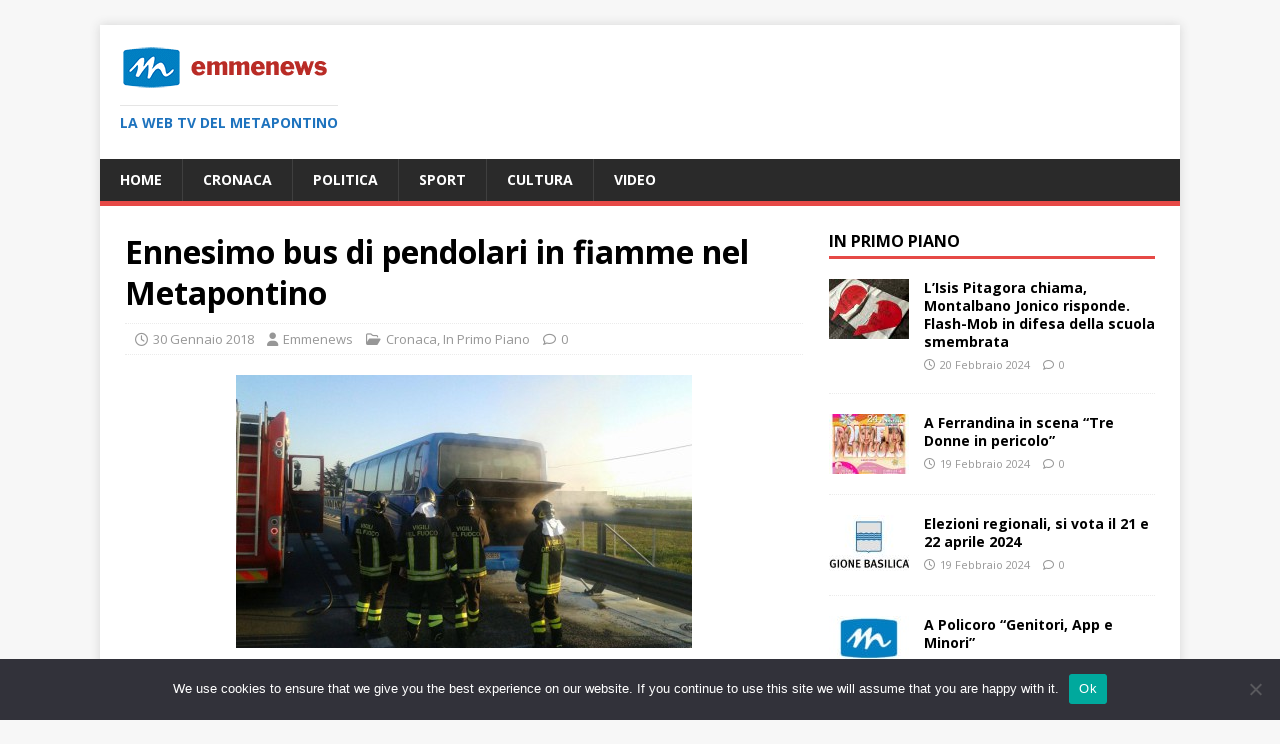

--- FILE ---
content_type: text/html; charset=UTF-8
request_url: https://www.emmenews.com/ennesimo-bus-pendolari-fiamme-nel-metapontino/
body_size: 13681
content:
<!DOCTYPE html>
<html class="no-js" lang="it-IT">
<head>
<meta charset="UTF-8">
<meta name="viewport" content="width=device-width, initial-scale=1.0">
<link rel="profile" href="http://gmpg.org/xfn/11" />
<meta name='robots' content='index, follow, max-image-preview:large, max-snippet:-1, max-video-preview:-1' />

	<!-- This site is optimized with the Yoast SEO plugin v21.8.1 - https://yoast.com/wordpress/plugins/seo/ -->
	<title>Ennesimo bus di pendolari in fiamme nel Metapontino -</title>
	<meta name="description" content="Ennesimo bus in fiamme lungo le strade del Metapontino. Fortunatamente senza conseguenze per gli studenti e i pendolari che quotidianamente utilizzano i" />
	<link rel="canonical" href="https://www.emmenews.com/ennesimo-bus-pendolari-fiamme-nel-metapontino/" />
	<meta property="og:locale" content="it_IT" />
	<meta property="og:type" content="article" />
	<meta property="og:title" content="Ennesimo bus di pendolari in fiamme nel Metapontino -" />
	<meta property="og:description" content="Ennesimo bus in fiamme lungo le strade del Metapontino. Fortunatamente senza conseguenze per gli studenti e i pendolari che quotidianamente utilizzano i" />
	<meta property="og:url" content="https://www.emmenews.com/ennesimo-bus-pendolari-fiamme-nel-metapontino/" />
	<meta property="article:publisher" content="https://www.facebook.com/RedazioneEmmenews" />
	<meta property="article:published_time" content="2018-01-30T11:08:38+00:00" />
	<meta property="article:modified_time" content="2018-01-30T11:16:05+00:00" />
	<meta property="og:image" content="https://www.emmenews.com/wp-content/uploads/2021/04/emmenews_quadrato.jpg" />
	<meta property="og:image:width" content="1024" />
	<meta property="og:image:height" content="1024" />
	<meta property="og:image:type" content="image/jpeg" />
	<meta name="author" content="Emmenews" />
	<meta name="twitter:card" content="summary_large_image" />
	<meta name="twitter:creator" content="@emmenews" />
	<meta name="twitter:site" content="@emmenews" />
	<meta name="twitter:label1" content="Scritto da" />
	<meta name="twitter:data1" content="Emmenews" />
	<meta name="twitter:label2" content="Tempo di lettura stimato" />
	<meta name="twitter:data2" content="1 minuto" />
	<script type="application/ld+json" class="yoast-schema-graph">{"@context":"https://schema.org","@graph":[{"@type":"Article","@id":"https://www.emmenews.com/ennesimo-bus-pendolari-fiamme-nel-metapontino/#article","isPartOf":{"@id":"https://www.emmenews.com/ennesimo-bus-pendolari-fiamme-nel-metapontino/"},"author":{"name":"Emmenews","@id":"https://www.emmenews.com/#/schema/person/418fbcab3aca83d1eeab7fd4a7a2bbd4"},"headline":"Ennesimo bus di pendolari in fiamme nel Metapontino","datePublished":"2018-01-30T11:08:38+00:00","dateModified":"2018-01-30T11:16:05+00:00","mainEntityOfPage":{"@id":"https://www.emmenews.com/ennesimo-bus-pendolari-fiamme-nel-metapontino/"},"wordCount":171,"publisher":{"@id":"https://www.emmenews.com/#organization"},"image":{"@id":"https://www.emmenews.com/ennesimo-bus-pendolari-fiamme-nel-metapontino/#primaryimage"},"thumbnailUrl":"https://www.emmenews.com/wp-content/uploads/2021/04/emmenews_quadrato.jpg","keywords":["bus","fiamme","marconia","metapontino","policoro","Scanzano Jonico"],"articleSection":["Cronaca","In Primo Piano"],"inLanguage":"it-IT"},{"@type":"WebPage","@id":"https://www.emmenews.com/ennesimo-bus-pendolari-fiamme-nel-metapontino/","url":"https://www.emmenews.com/ennesimo-bus-pendolari-fiamme-nel-metapontino/","name":"Ennesimo bus di pendolari in fiamme nel Metapontino -","isPartOf":{"@id":"https://www.emmenews.com/#website"},"primaryImageOfPage":{"@id":"https://www.emmenews.com/ennesimo-bus-pendolari-fiamme-nel-metapontino/#primaryimage"},"image":{"@id":"https://www.emmenews.com/ennesimo-bus-pendolari-fiamme-nel-metapontino/#primaryimage"},"thumbnailUrl":"https://www.emmenews.com/wp-content/uploads/2021/04/emmenews_quadrato.jpg","datePublished":"2018-01-30T11:08:38+00:00","dateModified":"2018-01-30T11:16:05+00:00","description":"Ennesimo bus in fiamme lungo le strade del Metapontino. Fortunatamente senza conseguenze per gli studenti e i pendolari che quotidianamente utilizzano i","breadcrumb":{"@id":"https://www.emmenews.com/ennesimo-bus-pendolari-fiamme-nel-metapontino/#breadcrumb"},"inLanguage":"it-IT","potentialAction":[{"@type":"ReadAction","target":["https://www.emmenews.com/ennesimo-bus-pendolari-fiamme-nel-metapontino/"]}]},{"@type":"ImageObject","inLanguage":"it-IT","@id":"https://www.emmenews.com/ennesimo-bus-pendolari-fiamme-nel-metapontino/#primaryimage","url":"https://www.emmenews.com/wp-content/uploads/2021/04/emmenews_quadrato.jpg","contentUrl":"https://www.emmenews.com/wp-content/uploads/2021/04/emmenews_quadrato.jpg","width":1024,"height":1024},{"@type":"BreadcrumbList","@id":"https://www.emmenews.com/ennesimo-bus-pendolari-fiamme-nel-metapontino/#breadcrumb","itemListElement":[{"@type":"ListItem","position":1,"name":"Home","item":"https://www.emmenews.com/"},{"@type":"ListItem","position":2,"name":"Ennesimo bus di pendolari in fiamme nel Metapontino"}]},{"@type":"WebSite","@id":"https://www.emmenews.com/#website","url":"https://www.emmenews.com/","name":"Emmenews","description":"La web tv del Metapontino","publisher":{"@id":"https://www.emmenews.com/#organization"},"potentialAction":[{"@type":"SearchAction","target":{"@type":"EntryPoint","urlTemplate":"https://www.emmenews.com/?s={search_term_string}"},"query-input":"required name=search_term_string"}],"inLanguage":"it-IT"},{"@type":"Organization","@id":"https://www.emmenews.com/#organization","name":"Emmenews","url":"https://www.emmenews.com/","logo":{"@type":"ImageObject","inLanguage":"it-IT","@id":"https://www.emmenews.com/#/schema/logo/image/","url":"https://www.emmenews.com/wp-content/uploads/2021/04/emmenews_lungo_210.png","contentUrl":"https://www.emmenews.com/wp-content/uploads/2021/04/emmenews_lungo_210.png","width":210,"height":45,"caption":"Emmenews"},"image":{"@id":"https://www.emmenews.com/#/schema/logo/image/"},"sameAs":["https://www.facebook.com/RedazioneEmmenews","https://twitter.com/emmenews","https://www.youtube.com/channel/UC8Dt8DV-tMEfE_3Kbo-_vyg"]},{"@type":"Person","@id":"https://www.emmenews.com/#/schema/person/418fbcab3aca83d1eeab7fd4a7a2bbd4","name":"Emmenews"}]}</script>
	<!-- / Yoast SEO plugin. -->


<link rel='dns-prefetch' href='//fonts.googleapis.com' />
<link rel='dns-prefetch' href='//www.googletagmanager.com' />
<link rel='dns-prefetch' href='//pagead2.googlesyndication.com' />
<link href='http://fonts.googleapis.com' rel='preconnect' />
<link href='//fonts.gstatic.com' crossorigin='' rel='preconnect' />
<link rel="alternate" type="application/rss+xml" title=" &raquo; Feed" href="https://www.emmenews.com/feed/" />
<link rel="alternate" type="application/rss+xml" title=" &raquo; Feed dei commenti" href="https://www.emmenews.com/comments/feed/" />
<script type="text/javascript">
window._wpemojiSettings = {"baseUrl":"https:\/\/s.w.org\/images\/core\/emoji\/14.0.0\/72x72\/","ext":".png","svgUrl":"https:\/\/s.w.org\/images\/core\/emoji\/14.0.0\/svg\/","svgExt":".svg","source":{"concatemoji":"https:\/\/www.emmenews.com\/wp-includes\/js\/wp-emoji-release.min.js?ver=6.2.8"}};
/*! This file is auto-generated */
!function(e,a,t){var n,r,o,i=a.createElement("canvas"),p=i.getContext&&i.getContext("2d");function s(e,t){p.clearRect(0,0,i.width,i.height),p.fillText(e,0,0);e=i.toDataURL();return p.clearRect(0,0,i.width,i.height),p.fillText(t,0,0),e===i.toDataURL()}function c(e){var t=a.createElement("script");t.src=e,t.defer=t.type="text/javascript",a.getElementsByTagName("head")[0].appendChild(t)}for(o=Array("flag","emoji"),t.supports={everything:!0,everythingExceptFlag:!0},r=0;r<o.length;r++)t.supports[o[r]]=function(e){if(p&&p.fillText)switch(p.textBaseline="top",p.font="600 32px Arial",e){case"flag":return s("\ud83c\udff3\ufe0f\u200d\u26a7\ufe0f","\ud83c\udff3\ufe0f\u200b\u26a7\ufe0f")?!1:!s("\ud83c\uddfa\ud83c\uddf3","\ud83c\uddfa\u200b\ud83c\uddf3")&&!s("\ud83c\udff4\udb40\udc67\udb40\udc62\udb40\udc65\udb40\udc6e\udb40\udc67\udb40\udc7f","\ud83c\udff4\u200b\udb40\udc67\u200b\udb40\udc62\u200b\udb40\udc65\u200b\udb40\udc6e\u200b\udb40\udc67\u200b\udb40\udc7f");case"emoji":return!s("\ud83e\udef1\ud83c\udffb\u200d\ud83e\udef2\ud83c\udfff","\ud83e\udef1\ud83c\udffb\u200b\ud83e\udef2\ud83c\udfff")}return!1}(o[r]),t.supports.everything=t.supports.everything&&t.supports[o[r]],"flag"!==o[r]&&(t.supports.everythingExceptFlag=t.supports.everythingExceptFlag&&t.supports[o[r]]);t.supports.everythingExceptFlag=t.supports.everythingExceptFlag&&!t.supports.flag,t.DOMReady=!1,t.readyCallback=function(){t.DOMReady=!0},t.supports.everything||(n=function(){t.readyCallback()},a.addEventListener?(a.addEventListener("DOMContentLoaded",n,!1),e.addEventListener("load",n,!1)):(e.attachEvent("onload",n),a.attachEvent("onreadystatechange",function(){"complete"===a.readyState&&t.readyCallback()})),(e=t.source||{}).concatemoji?c(e.concatemoji):e.wpemoji&&e.twemoji&&(c(e.twemoji),c(e.wpemoji)))}(window,document,window._wpemojiSettings);
</script>
<!-- www.emmenews.com is managing ads with Advanced Ads 2.0.16 – https://wpadvancedads.com/ --><script id="emmen-ready">
			window.advanced_ads_ready=function(e,a){a=a||"complete";var d=function(e){return"interactive"===a?"loading"!==e:"complete"===e};d(document.readyState)?e():document.addEventListener("readystatechange",(function(a){d(a.target.readyState)&&e()}),{once:"interactive"===a})},window.advanced_ads_ready_queue=window.advanced_ads_ready_queue||[];		</script>
		<style type="text/css">
img.wp-smiley,
img.emoji {
	display: inline !important;
	border: none !important;
	box-shadow: none !important;
	height: 1em !important;
	width: 1em !important;
	margin: 0 0.07em !important;
	vertical-align: -0.1em !important;
	background: none !important;
	padding: 0 !important;
}
</style>
	<link rel='stylesheet' id='wp-block-library-css' href='https://www.emmenews.com/wp-includes/css/dist/block-library/style.min.css?ver=6.2.8' type='text/css' media='all' />
<link rel='stylesheet' id='classic-theme-styles-css' href='https://www.emmenews.com/wp-includes/css/classic-themes.min.css?ver=6.2.8' type='text/css' media='all' />
<style id='global-styles-inline-css' type='text/css'>
body{--wp--preset--color--black: #000000;--wp--preset--color--cyan-bluish-gray: #abb8c3;--wp--preset--color--white: #ffffff;--wp--preset--color--pale-pink: #f78da7;--wp--preset--color--vivid-red: #cf2e2e;--wp--preset--color--luminous-vivid-orange: #ff6900;--wp--preset--color--luminous-vivid-amber: #fcb900;--wp--preset--color--light-green-cyan: #7bdcb5;--wp--preset--color--vivid-green-cyan: #00d084;--wp--preset--color--pale-cyan-blue: #8ed1fc;--wp--preset--color--vivid-cyan-blue: #0693e3;--wp--preset--color--vivid-purple: #9b51e0;--wp--preset--gradient--vivid-cyan-blue-to-vivid-purple: linear-gradient(135deg,rgba(6,147,227,1) 0%,rgb(155,81,224) 100%);--wp--preset--gradient--light-green-cyan-to-vivid-green-cyan: linear-gradient(135deg,rgb(122,220,180) 0%,rgb(0,208,130) 100%);--wp--preset--gradient--luminous-vivid-amber-to-luminous-vivid-orange: linear-gradient(135deg,rgba(252,185,0,1) 0%,rgba(255,105,0,1) 100%);--wp--preset--gradient--luminous-vivid-orange-to-vivid-red: linear-gradient(135deg,rgba(255,105,0,1) 0%,rgb(207,46,46) 100%);--wp--preset--gradient--very-light-gray-to-cyan-bluish-gray: linear-gradient(135deg,rgb(238,238,238) 0%,rgb(169,184,195) 100%);--wp--preset--gradient--cool-to-warm-spectrum: linear-gradient(135deg,rgb(74,234,220) 0%,rgb(151,120,209) 20%,rgb(207,42,186) 40%,rgb(238,44,130) 60%,rgb(251,105,98) 80%,rgb(254,248,76) 100%);--wp--preset--gradient--blush-light-purple: linear-gradient(135deg,rgb(255,206,236) 0%,rgb(152,150,240) 100%);--wp--preset--gradient--blush-bordeaux: linear-gradient(135deg,rgb(254,205,165) 0%,rgb(254,45,45) 50%,rgb(107,0,62) 100%);--wp--preset--gradient--luminous-dusk: linear-gradient(135deg,rgb(255,203,112) 0%,rgb(199,81,192) 50%,rgb(65,88,208) 100%);--wp--preset--gradient--pale-ocean: linear-gradient(135deg,rgb(255,245,203) 0%,rgb(182,227,212) 50%,rgb(51,167,181) 100%);--wp--preset--gradient--electric-grass: linear-gradient(135deg,rgb(202,248,128) 0%,rgb(113,206,126) 100%);--wp--preset--gradient--midnight: linear-gradient(135deg,rgb(2,3,129) 0%,rgb(40,116,252) 100%);--wp--preset--duotone--dark-grayscale: url('#wp-duotone-dark-grayscale');--wp--preset--duotone--grayscale: url('#wp-duotone-grayscale');--wp--preset--duotone--purple-yellow: url('#wp-duotone-purple-yellow');--wp--preset--duotone--blue-red: url('#wp-duotone-blue-red');--wp--preset--duotone--midnight: url('#wp-duotone-midnight');--wp--preset--duotone--magenta-yellow: url('#wp-duotone-magenta-yellow');--wp--preset--duotone--purple-green: url('#wp-duotone-purple-green');--wp--preset--duotone--blue-orange: url('#wp-duotone-blue-orange');--wp--preset--font-size--small: 13px;--wp--preset--font-size--medium: 20px;--wp--preset--font-size--large: 36px;--wp--preset--font-size--x-large: 42px;--wp--preset--spacing--20: 0.44rem;--wp--preset--spacing--30: 0.67rem;--wp--preset--spacing--40: 1rem;--wp--preset--spacing--50: 1.5rem;--wp--preset--spacing--60: 2.25rem;--wp--preset--spacing--70: 3.38rem;--wp--preset--spacing--80: 5.06rem;--wp--preset--shadow--natural: 6px 6px 9px rgba(0, 0, 0, 0.2);--wp--preset--shadow--deep: 12px 12px 50px rgba(0, 0, 0, 0.4);--wp--preset--shadow--sharp: 6px 6px 0px rgba(0, 0, 0, 0.2);--wp--preset--shadow--outlined: 6px 6px 0px -3px rgba(255, 255, 255, 1), 6px 6px rgba(0, 0, 0, 1);--wp--preset--shadow--crisp: 6px 6px 0px rgba(0, 0, 0, 1);}:where(.is-layout-flex){gap: 0.5em;}body .is-layout-flow > .alignleft{float: left;margin-inline-start: 0;margin-inline-end: 2em;}body .is-layout-flow > .alignright{float: right;margin-inline-start: 2em;margin-inline-end: 0;}body .is-layout-flow > .aligncenter{margin-left: auto !important;margin-right: auto !important;}body .is-layout-constrained > .alignleft{float: left;margin-inline-start: 0;margin-inline-end: 2em;}body .is-layout-constrained > .alignright{float: right;margin-inline-start: 2em;margin-inline-end: 0;}body .is-layout-constrained > .aligncenter{margin-left: auto !important;margin-right: auto !important;}body .is-layout-constrained > :where(:not(.alignleft):not(.alignright):not(.alignfull)){max-width: var(--wp--style--global--content-size);margin-left: auto !important;margin-right: auto !important;}body .is-layout-constrained > .alignwide{max-width: var(--wp--style--global--wide-size);}body .is-layout-flex{display: flex;}body .is-layout-flex{flex-wrap: wrap;align-items: center;}body .is-layout-flex > *{margin: 0;}:where(.wp-block-columns.is-layout-flex){gap: 2em;}.has-black-color{color: var(--wp--preset--color--black) !important;}.has-cyan-bluish-gray-color{color: var(--wp--preset--color--cyan-bluish-gray) !important;}.has-white-color{color: var(--wp--preset--color--white) !important;}.has-pale-pink-color{color: var(--wp--preset--color--pale-pink) !important;}.has-vivid-red-color{color: var(--wp--preset--color--vivid-red) !important;}.has-luminous-vivid-orange-color{color: var(--wp--preset--color--luminous-vivid-orange) !important;}.has-luminous-vivid-amber-color{color: var(--wp--preset--color--luminous-vivid-amber) !important;}.has-light-green-cyan-color{color: var(--wp--preset--color--light-green-cyan) !important;}.has-vivid-green-cyan-color{color: var(--wp--preset--color--vivid-green-cyan) !important;}.has-pale-cyan-blue-color{color: var(--wp--preset--color--pale-cyan-blue) !important;}.has-vivid-cyan-blue-color{color: var(--wp--preset--color--vivid-cyan-blue) !important;}.has-vivid-purple-color{color: var(--wp--preset--color--vivid-purple) !important;}.has-black-background-color{background-color: var(--wp--preset--color--black) !important;}.has-cyan-bluish-gray-background-color{background-color: var(--wp--preset--color--cyan-bluish-gray) !important;}.has-white-background-color{background-color: var(--wp--preset--color--white) !important;}.has-pale-pink-background-color{background-color: var(--wp--preset--color--pale-pink) !important;}.has-vivid-red-background-color{background-color: var(--wp--preset--color--vivid-red) !important;}.has-luminous-vivid-orange-background-color{background-color: var(--wp--preset--color--luminous-vivid-orange) !important;}.has-luminous-vivid-amber-background-color{background-color: var(--wp--preset--color--luminous-vivid-amber) !important;}.has-light-green-cyan-background-color{background-color: var(--wp--preset--color--light-green-cyan) !important;}.has-vivid-green-cyan-background-color{background-color: var(--wp--preset--color--vivid-green-cyan) !important;}.has-pale-cyan-blue-background-color{background-color: var(--wp--preset--color--pale-cyan-blue) !important;}.has-vivid-cyan-blue-background-color{background-color: var(--wp--preset--color--vivid-cyan-blue) !important;}.has-vivid-purple-background-color{background-color: var(--wp--preset--color--vivid-purple) !important;}.has-black-border-color{border-color: var(--wp--preset--color--black) !important;}.has-cyan-bluish-gray-border-color{border-color: var(--wp--preset--color--cyan-bluish-gray) !important;}.has-white-border-color{border-color: var(--wp--preset--color--white) !important;}.has-pale-pink-border-color{border-color: var(--wp--preset--color--pale-pink) !important;}.has-vivid-red-border-color{border-color: var(--wp--preset--color--vivid-red) !important;}.has-luminous-vivid-orange-border-color{border-color: var(--wp--preset--color--luminous-vivid-orange) !important;}.has-luminous-vivid-amber-border-color{border-color: var(--wp--preset--color--luminous-vivid-amber) !important;}.has-light-green-cyan-border-color{border-color: var(--wp--preset--color--light-green-cyan) !important;}.has-vivid-green-cyan-border-color{border-color: var(--wp--preset--color--vivid-green-cyan) !important;}.has-pale-cyan-blue-border-color{border-color: var(--wp--preset--color--pale-cyan-blue) !important;}.has-vivid-cyan-blue-border-color{border-color: var(--wp--preset--color--vivid-cyan-blue) !important;}.has-vivid-purple-border-color{border-color: var(--wp--preset--color--vivid-purple) !important;}.has-vivid-cyan-blue-to-vivid-purple-gradient-background{background: var(--wp--preset--gradient--vivid-cyan-blue-to-vivid-purple) !important;}.has-light-green-cyan-to-vivid-green-cyan-gradient-background{background: var(--wp--preset--gradient--light-green-cyan-to-vivid-green-cyan) !important;}.has-luminous-vivid-amber-to-luminous-vivid-orange-gradient-background{background: var(--wp--preset--gradient--luminous-vivid-amber-to-luminous-vivid-orange) !important;}.has-luminous-vivid-orange-to-vivid-red-gradient-background{background: var(--wp--preset--gradient--luminous-vivid-orange-to-vivid-red) !important;}.has-very-light-gray-to-cyan-bluish-gray-gradient-background{background: var(--wp--preset--gradient--very-light-gray-to-cyan-bluish-gray) !important;}.has-cool-to-warm-spectrum-gradient-background{background: var(--wp--preset--gradient--cool-to-warm-spectrum) !important;}.has-blush-light-purple-gradient-background{background: var(--wp--preset--gradient--blush-light-purple) !important;}.has-blush-bordeaux-gradient-background{background: var(--wp--preset--gradient--blush-bordeaux) !important;}.has-luminous-dusk-gradient-background{background: var(--wp--preset--gradient--luminous-dusk) !important;}.has-pale-ocean-gradient-background{background: var(--wp--preset--gradient--pale-ocean) !important;}.has-electric-grass-gradient-background{background: var(--wp--preset--gradient--electric-grass) !important;}.has-midnight-gradient-background{background: var(--wp--preset--gradient--midnight) !important;}.has-small-font-size{font-size: var(--wp--preset--font-size--small) !important;}.has-medium-font-size{font-size: var(--wp--preset--font-size--medium) !important;}.has-large-font-size{font-size: var(--wp--preset--font-size--large) !important;}.has-x-large-font-size{font-size: var(--wp--preset--font-size--x-large) !important;}
.wp-block-navigation a:where(:not(.wp-element-button)){color: inherit;}
:where(.wp-block-columns.is-layout-flex){gap: 2em;}
.wp-block-pullquote{font-size: 1.5em;line-height: 1.6;}
</style>
<link rel='stylesheet' id='wphb-1-css' href='https://www.emmenews.com/wp-content/uploads/hummingbird-assets/18332d9f2eba2a60f18b674ea8dc4252.css' type='text/css' media='all' />
<link rel='stylesheet' id='mh-google-fonts-css' href='https://fonts.googleapis.com/css?family=Open+Sans:400,400italic,700,600' type='text/css' media='all' />
<link rel='stylesheet' id='wphb-2-css' href='https://www.emmenews.com/wp-content/uploads/hummingbird-assets/8016edad97e62e8d69b05fe7f0d4d11d.css' type='text/css' media='all' />
<script type='text/javascript' id='wphb-3-js-before'>
var cnArgs = {"ajaxUrl":"https:\/\/www.emmenews.com\/wp-admin\/admin-ajax.php","nonce":"35776628a0","hideEffect":"fade","position":"bottom","onScroll":false,"onScrollOffset":100,"onClick":false,"cookieName":"cookie_notice_accepted","cookieTime":2592000,"cookieTimeRejected":2592000,"globalCookie":false,"redirection":false,"cache":false,"revokeCookies":false,"revokeCookiesOpt":"automatic"};
</script>
<script type='text/javascript' src='https://www.emmenews.com/wp-content/uploads/hummingbird-assets/00c047f72d816c200693ac080b39cbbc.js' id='wphb-3-js'></script>
<script type='text/javascript' id='wphb-4-js-extra'>
/* <![CDATA[ */
var mh_magazine = {"text":{"toggle_menu":"Attiva\/disattiva menu"}};
/* ]]> */
</script>
<script type='text/javascript' src='https://www.emmenews.com/wp-content/uploads/hummingbird-assets/e4077b23cb383bd9e98e8a4a1262318f.js' id='wphb-4-js'></script>
<link rel="https://api.w.org/" href="https://www.emmenews.com/wp-json/" /><link rel="alternate" type="application/json" href="https://www.emmenews.com/wp-json/wp/v2/posts/31557" /><link rel="EditURI" type="application/rsd+xml" title="RSD" href="https://www.emmenews.com/xmlrpc.php?rsd" />
<link rel="wlwmanifest" type="application/wlwmanifest+xml" href="https://www.emmenews.com/wp-includes/wlwmanifest.xml" />
<meta name="generator" content="WordPress 6.2.8" />
<link rel='shortlink' href='https://www.emmenews.com/?p=31557' />
<link rel="alternate" type="application/json+oembed" href="https://www.emmenews.com/wp-json/oembed/1.0/embed?url=https%3A%2F%2Fwww.emmenews.com%2Fennesimo-bus-pendolari-fiamme-nel-metapontino%2F" />
<meta name="generator" content="Site Kit by Google 1.170.0" />		<script>
			document.documentElement.className = document.documentElement.className.replace('no-js', 'js');
		</script>
				<style>
			.no-js img.lazyload {
				display: none;
			}

			figure.wp-block-image img.lazyloading {
				min-width: 150px;
			}

						.lazyload, .lazyloading {
				opacity: 0;
			}

			.lazyloaded {
				opacity: 1;
				transition: opacity 400ms;
				transition-delay: 0ms;
			}

					</style>
		<!--[if lt IE 9]>
<script src="https://www.emmenews.com/wp-content/themes/mh-magazine-lite/js/css3-mediaqueries.js"></script>
<![endif]-->

<!-- Meta tag Google AdSense aggiunti da Site Kit -->
<meta name="google-adsense-platform-account" content="ca-host-pub-2644536267352236">
<meta name="google-adsense-platform-domain" content="sitekit.withgoogle.com">
<!-- Fine dei meta tag Google AdSense aggiunti da Site Kit -->

<!-- Snippet Google AdSense aggiunto da Site Kit -->
<script async="async" src="https://pagead2.googlesyndication.com/pagead/js/adsbygoogle.js?client=ca-pub-9510404373744422&amp;host=ca-host-pub-2644536267352236" crossorigin="anonymous" type="text/javascript"></script>

<!-- Termina lo snippet Google AdSense aggiunto da Site Kit -->
<script  async src="https://pagead2.googlesyndication.com/pagead/js/adsbygoogle.js?client=ca-pub-9510404373744422" crossorigin="anonymous"></script>		<style type="text/css" id="wp-custom-css">
			
/* Hide Copyright */
.mh-copyright-wrap {
    display: none;
}
/* CSS Styling */
/* You can use Color Name, green, black.. or color code, #333333 */
.mh-copyright-wrap {
    background: #f9f9f9;
    border-top: 3px solid #333333;
    text-align: center;
}
/* Change text color, font style... */
p.mh-copyright {
    color: green;
    font-size: 20px;
    font-family: "Roboto", sans-serif;
    letter-spacing: 1px;
    font-weight: 900;
}
/* Link */
.mh-copyright a {
    color: violet;
}
/* Link when hover */
.mh-copyright a:hover {
    color: red;
    text-decoration: underline;
}

		</style>
		</head>
<body id="mh-mobile" class="post-template-default single single-post postid-31557 single-format-standard wp-custom-logo cookies-not-set mh-right-sb aa-prefix-emmen-" itemscope="itemscope" itemtype="https://schema.org/WebPage">
<svg xmlns="http://www.w3.org/2000/svg" viewBox="0 0 0 0" width="0" height="0" focusable="false" role="none" style="visibility: hidden; position: absolute; left: -9999px; overflow: hidden;" ><defs><filter id="wp-duotone-dark-grayscale"><feColorMatrix color-interpolation-filters="sRGB" type="matrix" values=" .299 .587 .114 0 0 .299 .587 .114 0 0 .299 .587 .114 0 0 .299 .587 .114 0 0 " /><feComponentTransfer color-interpolation-filters="sRGB" ><feFuncR type="table" tableValues="0 0.49803921568627" /><feFuncG type="table" tableValues="0 0.49803921568627" /><feFuncB type="table" tableValues="0 0.49803921568627" /><feFuncA type="table" tableValues="1 1" /></feComponentTransfer><feComposite in2="SourceGraphic" operator="in" /></filter></defs></svg><svg xmlns="http://www.w3.org/2000/svg" viewBox="0 0 0 0" width="0" height="0" focusable="false" role="none" style="visibility: hidden; position: absolute; left: -9999px; overflow: hidden;" ><defs><filter id="wp-duotone-grayscale"><feColorMatrix color-interpolation-filters="sRGB" type="matrix" values=" .299 .587 .114 0 0 .299 .587 .114 0 0 .299 .587 .114 0 0 .299 .587 .114 0 0 " /><feComponentTransfer color-interpolation-filters="sRGB" ><feFuncR type="table" tableValues="0 1" /><feFuncG type="table" tableValues="0 1" /><feFuncB type="table" tableValues="0 1" /><feFuncA type="table" tableValues="1 1" /></feComponentTransfer><feComposite in2="SourceGraphic" operator="in" /></filter></defs></svg><svg xmlns="http://www.w3.org/2000/svg" viewBox="0 0 0 0" width="0" height="0" focusable="false" role="none" style="visibility: hidden; position: absolute; left: -9999px; overflow: hidden;" ><defs><filter id="wp-duotone-purple-yellow"><feColorMatrix color-interpolation-filters="sRGB" type="matrix" values=" .299 .587 .114 0 0 .299 .587 .114 0 0 .299 .587 .114 0 0 .299 .587 .114 0 0 " /><feComponentTransfer color-interpolation-filters="sRGB" ><feFuncR type="table" tableValues="0.54901960784314 0.98823529411765" /><feFuncG type="table" tableValues="0 1" /><feFuncB type="table" tableValues="0.71764705882353 0.25490196078431" /><feFuncA type="table" tableValues="1 1" /></feComponentTransfer><feComposite in2="SourceGraphic" operator="in" /></filter></defs></svg><svg xmlns="http://www.w3.org/2000/svg" viewBox="0 0 0 0" width="0" height="0" focusable="false" role="none" style="visibility: hidden; position: absolute; left: -9999px; overflow: hidden;" ><defs><filter id="wp-duotone-blue-red"><feColorMatrix color-interpolation-filters="sRGB" type="matrix" values=" .299 .587 .114 0 0 .299 .587 .114 0 0 .299 .587 .114 0 0 .299 .587 .114 0 0 " /><feComponentTransfer color-interpolation-filters="sRGB" ><feFuncR type="table" tableValues="0 1" /><feFuncG type="table" tableValues="0 0.27843137254902" /><feFuncB type="table" tableValues="0.5921568627451 0.27843137254902" /><feFuncA type="table" tableValues="1 1" /></feComponentTransfer><feComposite in2="SourceGraphic" operator="in" /></filter></defs></svg><svg xmlns="http://www.w3.org/2000/svg" viewBox="0 0 0 0" width="0" height="0" focusable="false" role="none" style="visibility: hidden; position: absolute; left: -9999px; overflow: hidden;" ><defs><filter id="wp-duotone-midnight"><feColorMatrix color-interpolation-filters="sRGB" type="matrix" values=" .299 .587 .114 0 0 .299 .587 .114 0 0 .299 .587 .114 0 0 .299 .587 .114 0 0 " /><feComponentTransfer color-interpolation-filters="sRGB" ><feFuncR type="table" tableValues="0 0" /><feFuncG type="table" tableValues="0 0.64705882352941" /><feFuncB type="table" tableValues="0 1" /><feFuncA type="table" tableValues="1 1" /></feComponentTransfer><feComposite in2="SourceGraphic" operator="in" /></filter></defs></svg><svg xmlns="http://www.w3.org/2000/svg" viewBox="0 0 0 0" width="0" height="0" focusable="false" role="none" style="visibility: hidden; position: absolute; left: -9999px; overflow: hidden;" ><defs><filter id="wp-duotone-magenta-yellow"><feColorMatrix color-interpolation-filters="sRGB" type="matrix" values=" .299 .587 .114 0 0 .299 .587 .114 0 0 .299 .587 .114 0 0 .299 .587 .114 0 0 " /><feComponentTransfer color-interpolation-filters="sRGB" ><feFuncR type="table" tableValues="0.78039215686275 1" /><feFuncG type="table" tableValues="0 0.94901960784314" /><feFuncB type="table" tableValues="0.35294117647059 0.47058823529412" /><feFuncA type="table" tableValues="1 1" /></feComponentTransfer><feComposite in2="SourceGraphic" operator="in" /></filter></defs></svg><svg xmlns="http://www.w3.org/2000/svg" viewBox="0 0 0 0" width="0" height="0" focusable="false" role="none" style="visibility: hidden; position: absolute; left: -9999px; overflow: hidden;" ><defs><filter id="wp-duotone-purple-green"><feColorMatrix color-interpolation-filters="sRGB" type="matrix" values=" .299 .587 .114 0 0 .299 .587 .114 0 0 .299 .587 .114 0 0 .299 .587 .114 0 0 " /><feComponentTransfer color-interpolation-filters="sRGB" ><feFuncR type="table" tableValues="0.65098039215686 0.40392156862745" /><feFuncG type="table" tableValues="0 1" /><feFuncB type="table" tableValues="0.44705882352941 0.4" /><feFuncA type="table" tableValues="1 1" /></feComponentTransfer><feComposite in2="SourceGraphic" operator="in" /></filter></defs></svg><svg xmlns="http://www.w3.org/2000/svg" viewBox="0 0 0 0" width="0" height="0" focusable="false" role="none" style="visibility: hidden; position: absolute; left: -9999px; overflow: hidden;" ><defs><filter id="wp-duotone-blue-orange"><feColorMatrix color-interpolation-filters="sRGB" type="matrix" values=" .299 .587 .114 0 0 .299 .587 .114 0 0 .299 .587 .114 0 0 .299 .587 .114 0 0 " /><feComponentTransfer color-interpolation-filters="sRGB" ><feFuncR type="table" tableValues="0.098039215686275 1" /><feFuncG type="table" tableValues="0 0.66274509803922" /><feFuncB type="table" tableValues="0.84705882352941 0.41960784313725" /><feFuncA type="table" tableValues="1 1" /></feComponentTransfer><feComposite in2="SourceGraphic" operator="in" /></filter></defs></svg><div class="mh-container mh-container-outer">
<div class="mh-header-mobile-nav mh-clearfix"></div>
<header class="mh-header" itemscope="itemscope" itemtype="https://schema.org/WPHeader">
	<div class="mh-container mh-container-inner mh-row mh-clearfix">
		<div class="mh-custom-header mh-clearfix">
<div class="mh-site-identity">
<div class="mh-site-logo" role="banner" itemscope="itemscope" itemtype="https://schema.org/Brand">
<a href="https://www.emmenews.com/" class="custom-logo-link" rel="home"><img width="210" height="45" data-src="https://www.emmenews.com/wp-content/uploads/2021/04/emmenews_lungo_210.png" class="custom-logo lazyload" alt="" decoding="async" src="[data-uri]" style="--smush-placeholder-width: 210px; --smush-placeholder-aspect-ratio: 210/45;" /><noscript><img width="210" height="45" src="https://www.emmenews.com/wp-content/uploads/2021/04/emmenews_lungo_210.png" class="custom-logo" alt="" decoding="async" /></noscript></a><style type="text/css" id="mh-header-css">.mh-header-title, .mh-header-tagline { color: #1e73be; }</style>
<div class="mh-header-text">
<a class="mh-header-text-link" href="https://www.emmenews.com/" title="" rel="home">
<h3 class="mh-header-tagline">La web tv del Metapontino</h3>
</a>
</div>
</div>
</div>
</div>
	</div>
	<div class="mh-main-nav-wrap">
		<nav class="mh-navigation mh-main-nav mh-container mh-container-inner mh-clearfix" itemscope="itemscope" itemtype="https://schema.org/SiteNavigationElement">
			<div class="menu-menu-container"><ul id="menu-menu" class="menu"><li id="menu-item-4" class="menu-item menu-item-type-custom menu-item-object-custom menu-item-home menu-item-4"><a href="http://www.emmenews.com">Home</a></li>
<li id="menu-item-99" class="menu-item menu-item-type-taxonomy menu-item-object-category current-post-ancestor current-menu-parent current-post-parent menu-item-99"><a href="https://www.emmenews.com/category/cronaca/">Cronaca</a></li>
<li id="menu-item-17" class="menu-item menu-item-type-taxonomy menu-item-object-category menu-item-17"><a href="https://www.emmenews.com/category/politica/">Politica</a></li>
<li id="menu-item-18" class="menu-item menu-item-type-taxonomy menu-item-object-category menu-item-18"><a href="https://www.emmenews.com/category/sport/">Sport</a></li>
<li id="menu-item-30" class="menu-item menu-item-type-taxonomy menu-item-object-category menu-item-30"><a href="https://www.emmenews.com/category/cultura/">Cultura</a></li>
<li id="menu-item-21857" class="menu-item menu-item-type-custom menu-item-object-custom menu-item-21857"><a href="https://www.youtube.com/user/EMMENEWSTV">Video</a></li>
</ul></div>		</nav>
	</div>
</header><div class="mh-wrapper mh-clearfix">
	<div id="main-content" class="mh-content" role="main" itemprop="mainContentOfPage"><article id="post-31557" class="post-31557 post type-post status-publish format-standard hentry category-cronaca category-in-primo-piano tag-bus tag-fiamme tag-marconia tag-metapontino tag-policoro tag-scanzano-jonico">
	<header class="entry-header mh-clearfix"><h1 class="entry-title">Ennesimo bus di pendolari in fiamme nel Metapontino</h1><p class="mh-meta entry-meta">
<span class="entry-meta-date updated"><i class="far fa-clock"></i><a href="https://www.emmenews.com/2018/01/">30 Gennaio 2018</a></span>
<span class="entry-meta-author author vcard"><i class="fa fa-user"></i><a class="fn" href="https://www.emmenews.com/author/emmenews/">Emmenews</a></span>
<span class="entry-meta-categories"><i class="far fa-folder-open"></i><a href="https://www.emmenews.com/category/cronaca/" rel="category tag">Cronaca</a>, <a href="https://www.emmenews.com/category/in-primo-piano/" rel="category tag">In Primo Piano</a></span>
<span class="entry-meta-comments"><i class="far fa-comment"></i><a class="mh-comment-scroll" href="https://www.emmenews.com/ennesimo-bus-pendolari-fiamme-nel-metapontino/#mh-comments">0</a></span>
</p>
	</header>
		<div class="entry-content mh-clearfix"><p><img decoding="async" class="aligncenter size-medium wp-image-31564 lazyload" data-src="https://www.emmenews.com/wp-content/uploads/2018/01/bus-in-fiamme-456x274.jpg" alt="bus in fiamme" width="456" height="274" src="[data-uri]" style="--smush-placeholder-width: 456px; --smush-placeholder-aspect-ratio: 456/274;" /><noscript><img decoding="async" class="aligncenter size-medium wp-image-31564" src="https://www.emmenews.com/wp-content/uploads/2018/01/bus-in-fiamme-456x274.jpg" alt="bus in fiamme" width="456" height="274" /></noscript></p>
<p>Ennesimo bus in fiamme lungo le strade del Metapontino.</p>
<p>Fortunatamente senza conseguenze per gli studenti e i pendolari che quotidianamente utilizzano i mezzi pubblici per raggiungere i luoghi di studio e lavoro.</p>
<p>L&#8217;episodio è accaduto martedì mattina, attorno alle otto, sulla statale 106 Jonica in territorio di Scanzano; le fiamme hanno interessato la parte posteriore di un autobus di linea che, partito da Policoro, era diretto a Marconia.</p>
<p><img decoding="async" loading="lazy" class="aligncenter size-medium wp-image-31559 lazyload" data-src="https://www.emmenews.com/wp-content/uploads/2018/01/066054f0-c7bc-4d36-9154-7b9e764e2172-456x608.jpg" alt="066054f0-c7bc-4d36-9154-7b9e764e2172" width="456" height="608" src="[data-uri]" style="--smush-placeholder-width: 456px; --smush-placeholder-aspect-ratio: 456/608;" /><noscript><img decoding="async" loading="lazy" class="aligncenter size-medium wp-image-31559" src="https://www.emmenews.com/wp-content/uploads/2018/01/066054f0-c7bc-4d36-9154-7b9e764e2172-456x608.jpg" alt="066054f0-c7bc-4d36-9154-7b9e764e2172" width="456" height="608" /></noscript></p>
<p>Da quanto si vede in un video caricato sui social da uno studente, le fiamme potrebbero essersi propagate da vano motore; inutile il tentativo di spegnerle utilizzando un estintore.</p>
<p>A bordo una quarantina di studenti che sono stati fatti scendere in una piazzola di sosta della statale per poi essere fatti salire a bordo di un altro mezzo. Per fortuna nessuno ha riportato danni.</p>
<p><img decoding="async" loading="lazy" class="aligncenter size-full wp-image-31560 lazyload" data-src="https://www.emmenews.com/wp-content/uploads/2018/01/bus-fiamme.png" alt="bus fiamme" width="403" height="435" src="[data-uri]" style="--smush-placeholder-width: 403px; --smush-placeholder-aspect-ratio: 403/435;" /><noscript><img decoding="async" loading="lazy" class="aligncenter size-full wp-image-31560" src="https://www.emmenews.com/wp-content/uploads/2018/01/bus-fiamme.png" alt="bus fiamme" width="403" height="435" /></noscript></p>
<p>Sul posto i vigili del fuoco, i Carabinieri e gli agenti della Polizia stradale e del Commissariato di Policoro; il personale dell&#8217;Anas ha fatto defluire il traffico per non creare disagi alla circolazione.</p>
	</div><div class="entry-tags mh-clearfix"><i class="fa fa-tag"></i><ul><li><a href="https://www.emmenews.com/tag/bus/" rel="tag">bus</a></li><li><a href="https://www.emmenews.com/tag/fiamme/" rel="tag">fiamme</a></li><li><a href="https://www.emmenews.com/tag/marconia/" rel="tag">marconia</a></li><li><a href="https://www.emmenews.com/tag/metapontino/" rel="tag">metapontino</a></li><li><a href="https://www.emmenews.com/tag/policoro/" rel="tag">policoro</a></li><li><a href="https://www.emmenews.com/tag/scanzano-jonico/" rel="tag">Scanzano Jonico</a></li></ul></div><div id="mh_custom_posts-7" class="mh-widget mh-posts-2 mh_custom_posts"><h4 class="mh-widget-title"><span class="mh-widget-title-inner"><a href="https://www.emmenews.com/category/cronaca/" class="mh-widget-title-link">Cronaca</a></span></h4>			<ul class="mh-custom-posts-widget mh-clearfix">					<li class="post-55344 mh-custom-posts-item mh-custom-posts-small mh-clearfix">
						<figure class="mh-custom-posts-thumb">
							<a href="https://www.emmenews.com/lisis-pitagora-chiama-montalbano-jonico-risponde-flash-mob-in-difesa-della-scuola-smembrata/" title="L’Isis Pitagora chiama, Montalbano Jonico risponde. Flash-Mob in difesa della scuola smembrata"><img width="80" height="60" data-src="https://www.emmenews.com/wp-content/uploads/2024/02/IMG-20240220-WA0009-80x60.jpg" class="attachment-mh-magazine-lite-small size-mh-magazine-lite-small wp-post-image lazyload" alt="" decoding="async" loading="lazy" data-srcset="https://www.emmenews.com/wp-content/uploads/2024/02/IMG-20240220-WA0009-80x60.jpg 80w, https://www.emmenews.com/wp-content/uploads/2024/02/IMG-20240220-WA0009-456x342.jpg 456w, https://www.emmenews.com/wp-content/uploads/2024/02/IMG-20240220-WA0009-768x576.jpg 768w, https://www.emmenews.com/wp-content/uploads/2024/02/IMG-20240220-WA0009-678x509.jpg 678w, https://www.emmenews.com/wp-content/uploads/2024/02/IMG-20240220-WA0009-326x245.jpg 326w, https://www.emmenews.com/wp-content/uploads/2024/02/IMG-20240220-WA0009.jpg 800w" data-sizes="(max-width: 80px) 100vw, 80px" src="[data-uri]" style="--smush-placeholder-width: 80px; --smush-placeholder-aspect-ratio: 80/60;" /><noscript><img width="80" height="60" data-src="https://www.emmenews.com/wp-content/uploads/2024/02/IMG-20240220-WA0009-80x60.jpg" class="attachment-mh-magazine-lite-small size-mh-magazine-lite-small wp-post-image lazyload" alt="" decoding="async" loading="lazy" data-srcset="https://www.emmenews.com/wp-content/uploads/2024/02/IMG-20240220-WA0009-80x60.jpg 80w, https://www.emmenews.com/wp-content/uploads/2024/02/IMG-20240220-WA0009-456x342.jpg 456w, https://www.emmenews.com/wp-content/uploads/2024/02/IMG-20240220-WA0009-768x576.jpg 768w, https://www.emmenews.com/wp-content/uploads/2024/02/IMG-20240220-WA0009-678x509.jpg 678w, https://www.emmenews.com/wp-content/uploads/2024/02/IMG-20240220-WA0009-326x245.jpg 326w, https://www.emmenews.com/wp-content/uploads/2024/02/IMG-20240220-WA0009.jpg 800w" data-sizes="(max-width: 80px) 100vw, 80px" src="[data-uri]" style="--smush-placeholder-width: 80px; --smush-placeholder-aspect-ratio: 80/60;" /><noscript><img width="80" height="60" src="https://www.emmenews.com/wp-content/uploads/2024/02/IMG-20240220-WA0009-80x60.jpg" class="attachment-mh-magazine-lite-small size-mh-magazine-lite-small wp-post-image" alt="" decoding="async" loading="lazy" srcset="https://www.emmenews.com/wp-content/uploads/2024/02/IMG-20240220-WA0009-80x60.jpg 80w, https://www.emmenews.com/wp-content/uploads/2024/02/IMG-20240220-WA0009-456x342.jpg 456w, https://www.emmenews.com/wp-content/uploads/2024/02/IMG-20240220-WA0009-768x576.jpg 768w, https://www.emmenews.com/wp-content/uploads/2024/02/IMG-20240220-WA0009-678x509.jpg 678w, https://www.emmenews.com/wp-content/uploads/2024/02/IMG-20240220-WA0009-326x245.jpg 326w, https://www.emmenews.com/wp-content/uploads/2024/02/IMG-20240220-WA0009.jpg 800w" sizes="(max-width: 80px) 100vw, 80px" /></noscript></noscript>							</a>
						</figure>
						<div class="mh-custom-posts-header">
							<p class="mh-custom-posts-small-title">
								<a href="https://www.emmenews.com/lisis-pitagora-chiama-montalbano-jonico-risponde-flash-mob-in-difesa-della-scuola-smembrata/" title="L’Isis Pitagora chiama, Montalbano Jonico risponde. Flash-Mob in difesa della scuola smembrata">
									L’Isis Pitagora chiama, Montalbano Jonico risponde. Flash-Mob in difesa della scuola smembrata								</a>
							</p>
							<div class="mh-meta mh-custom-posts-meta">
								<span class="mh-meta-date updated"><i class="far fa-clock"></i>20 Febbraio 2024</span>
<span class="mh-meta-author author vcard"><i class="fa fa-user"></i><a class="fn" href="https://www.emmenews.com/author/emmenews/">Emmenews</a></span>
<span class="mh-meta-comments"><i class="far fa-comment"></i><a class="mh-comment-count-link" href="https://www.emmenews.com/lisis-pitagora-chiama-montalbano-jonico-risponde-flash-mob-in-difesa-della-scuola-smembrata/#mh-comments">0</a></span>
							</div>
						</div>
					</li>					<li class="post-55318 mh-custom-posts-item mh-custom-posts-small mh-clearfix">
						<figure class="mh-custom-posts-thumb">
							<a href="https://www.emmenews.com/flash-mob-del-pitagora-di-montalbano-per-dire-no-al-dimensionamento-scolastico/" title="Flash mob del Pitagora di Montalbano per dire no al Dimensionamento scolastico"><img width="80" height="60" data-src="https://www.emmenews.com/wp-content/uploads/2024/02/WhatsApp-Image-2024-02-18-at-16.50.11-80x60.jpeg" class="attachment-mh-magazine-lite-small size-mh-magazine-lite-small wp-post-image lazyload" alt="" decoding="async" loading="lazy" data-srcset="https://www.emmenews.com/wp-content/uploads/2024/02/WhatsApp-Image-2024-02-18-at-16.50.11-80x60.jpeg 80w, https://www.emmenews.com/wp-content/uploads/2024/02/WhatsApp-Image-2024-02-18-at-16.50.11-678x509.jpeg 678w, https://www.emmenews.com/wp-content/uploads/2024/02/WhatsApp-Image-2024-02-18-at-16.50.11-326x245.jpeg 326w" data-sizes="(max-width: 80px) 100vw, 80px" src="[data-uri]" style="--smush-placeholder-width: 80px; --smush-placeholder-aspect-ratio: 80/60;" /><noscript><img width="80" height="60" src="https://www.emmenews.com/wp-content/uploads/2024/02/WhatsApp-Image-2024-02-18-at-16.50.11-80x60.jpeg" class="attachment-mh-magazine-lite-small size-mh-magazine-lite-small wp-post-image" alt="" decoding="async" loading="lazy" srcset="https://www.emmenews.com/wp-content/uploads/2024/02/WhatsApp-Image-2024-02-18-at-16.50.11-80x60.jpeg 80w, https://www.emmenews.com/wp-content/uploads/2024/02/WhatsApp-Image-2024-02-18-at-16.50.11-678x509.jpeg 678w, https://www.emmenews.com/wp-content/uploads/2024/02/WhatsApp-Image-2024-02-18-at-16.50.11-326x245.jpeg 326w" sizes="(max-width: 80px) 100vw, 80px" /></noscript>							</a>
						</figure>
						<div class="mh-custom-posts-header">
							<p class="mh-custom-posts-small-title">
								<a href="https://www.emmenews.com/flash-mob-del-pitagora-di-montalbano-per-dire-no-al-dimensionamento-scolastico/" title="Flash mob del Pitagora di Montalbano per dire no al Dimensionamento scolastico">
									Flash mob del Pitagora di Montalbano per dire no al Dimensionamento scolastico								</a>
							</p>
							<div class="mh-meta mh-custom-posts-meta">
								<span class="mh-meta-date updated"><i class="far fa-clock"></i>18 Febbraio 2024</span>
<span class="mh-meta-author author vcard"><i class="fa fa-user"></i><a class="fn" href="https://www.emmenews.com/author/emmenews/">Emmenews</a></span>
<span class="mh-meta-comments"><i class="far fa-comment"></i><a class="mh-comment-count-link" href="https://www.emmenews.com/flash-mob-del-pitagora-di-montalbano-per-dire-no-al-dimensionamento-scolastico/#mh-comments">0</a></span>
							</div>
						</div>
					</li>					<li class="post-55307 mh-custom-posts-item mh-custom-posts-small mh-clearfix">
						<figure class="mh-custom-posts-thumb">
							<a href="https://www.emmenews.com/a-policoro-genitori-app-e-minori/" title="A Policoro &#8220;Genitori, App e Minori&#8221;"><img width="80" height="60" data-src="https://www.emmenews.com/wp-content/uploads/2021/04/emmenews_quadrato-80x60.jpg" class="attachment-mh-magazine-lite-small size-mh-magazine-lite-small wp-post-image default-featured-img lazyload" alt="" decoding="async" loading="lazy" data-srcset="https://www.emmenews.com/wp-content/uploads/2021/04/emmenews_quadrato-80x60.jpg 80w, https://www.emmenews.com/wp-content/uploads/2021/04/emmenews_quadrato-678x509.jpg 678w, https://www.emmenews.com/wp-content/uploads/2021/04/emmenews_quadrato-326x245.jpg 326w" data-sizes="(max-width: 80px) 100vw, 80px" src="[data-uri]" style="--smush-placeholder-width: 80px; --smush-placeholder-aspect-ratio: 80/60;" /><noscript><img width="80" height="60" data-src="https://www.emmenews.com/wp-content/uploads/2021/04/emmenews_quadrato-80x60.jpg" class="attachment-mh-magazine-lite-small size-mh-magazine-lite-small wp-post-image default-featured-img lazyload" alt="" decoding="async" loading="lazy" data-srcset="https://www.emmenews.com/wp-content/uploads/2021/04/emmenews_quadrato-80x60.jpg 80w, https://www.emmenews.com/wp-content/uploads/2021/04/emmenews_quadrato-678x509.jpg 678w, https://www.emmenews.com/wp-content/uploads/2021/04/emmenews_quadrato-326x245.jpg 326w" data-sizes="(max-width: 80px) 100vw, 80px" src="[data-uri]" style="--smush-placeholder-width: 80px; --smush-placeholder-aspect-ratio: 80/60;" /><noscript><img width="80" height="60" data-src="https://www.emmenews.com/wp-content/uploads/2021/04/emmenews_quadrato-80x60.jpg" class="attachment-mh-magazine-lite-small size-mh-magazine-lite-small wp-post-image default-featured-img lazyload" alt="" decoding="async" loading="lazy" data-srcset="https://www.emmenews.com/wp-content/uploads/2021/04/emmenews_quadrato-80x60.jpg 80w, https://www.emmenews.com/wp-content/uploads/2021/04/emmenews_quadrato-678x509.jpg 678w, https://www.emmenews.com/wp-content/uploads/2021/04/emmenews_quadrato-326x245.jpg 326w" data-sizes="(max-width: 80px) 100vw, 80px" src="[data-uri]" style="--smush-placeholder-width: 80px; --smush-placeholder-aspect-ratio: 80/60;" /><noscript><img width="80" height="60" data-src="https://www.emmenews.com/wp-content/uploads/2021/04/emmenews_quadrato-80x60.jpg" class="attachment-mh-magazine-lite-small size-mh-magazine-lite-small wp-post-image default-featured-img lazyload" alt="" decoding="async" loading="lazy" data-srcset="https://www.emmenews.com/wp-content/uploads/2021/04/emmenews_quadrato-80x60.jpg 80w, https://www.emmenews.com/wp-content/uploads/2021/04/emmenews_quadrato-678x509.jpg 678w, https://www.emmenews.com/wp-content/uploads/2021/04/emmenews_quadrato-326x245.jpg 326w" data-sizes="(max-width: 80px) 100vw, 80px" src="[data-uri]" style="--smush-placeholder-width: 80px; --smush-placeholder-aspect-ratio: 80/60;" /><noscript><img width="80" height="60" src="https://www.emmenews.com/wp-content/uploads/2021/04/emmenews_quadrato-80x60.jpg" class="attachment-mh-magazine-lite-small size-mh-magazine-lite-small wp-post-image default-featured-img" alt="" decoding="async" loading="lazy" srcset="https://www.emmenews.com/wp-content/uploads/2021/04/emmenews_quadrato-80x60.jpg 80w, https://www.emmenews.com/wp-content/uploads/2021/04/emmenews_quadrato-678x509.jpg 678w, https://www.emmenews.com/wp-content/uploads/2021/04/emmenews_quadrato-326x245.jpg 326w" sizes="(max-width: 80px) 100vw, 80px" /></noscript></noscript></noscript></noscript>							</a>
						</figure>
						<div class="mh-custom-posts-header">
							<p class="mh-custom-posts-small-title">
								<a href="https://www.emmenews.com/a-policoro-genitori-app-e-minori/" title="A Policoro &#8220;Genitori, App e Minori&#8221;">
									A Policoro &#8220;Genitori, App e Minori&#8221;								</a>
							</p>
							<div class="mh-meta mh-custom-posts-meta">
								<span class="mh-meta-date updated"><i class="far fa-clock"></i>17 Febbraio 2024</span>
<span class="mh-meta-author author vcard"><i class="fa fa-user"></i><a class="fn" href="https://www.emmenews.com/author/emmenews/">Emmenews</a></span>
<span class="mh-meta-comments"><i class="far fa-comment"></i><a class="mh-comment-count-link" href="https://www.emmenews.com/a-policoro-genitori-app-e-minori/#mh-comments">0</a></span>
							</div>
						</div>
					</li>					<li class="post-55294 mh-custom-posts-item mh-custom-posts-small mh-clearfix">
						<figure class="mh-custom-posts-thumb">
							<a href="https://www.emmenews.com/bernalda-i-carabinieri-arrestano-un-uono-per-violenza-e-resistenza-a-pubblico-ufficiale/" title="Bernalda: I Carabinieri arrestano un uono per violenza e resistenza a pubblico ufficiale"><img width="80" height="60" data-src="https://www.emmenews.com/wp-content/uploads/2012/10/carabinieri-auto-set2012-150x150-80x60.jpg" class="attachment-mh-magazine-lite-small size-mh-magazine-lite-small wp-post-image lazyload" alt="" decoding="async" loading="lazy" src="[data-uri]" style="--smush-placeholder-width: 80px; --smush-placeholder-aspect-ratio: 80/60;" /><noscript><img width="80" height="60" src="https://www.emmenews.com/wp-content/uploads/2012/10/carabinieri-auto-set2012-150x150-80x60.jpg" class="attachment-mh-magazine-lite-small size-mh-magazine-lite-small wp-post-image" alt="" decoding="async" loading="lazy" /></noscript>							</a>
						</figure>
						<div class="mh-custom-posts-header">
							<p class="mh-custom-posts-small-title">
								<a href="https://www.emmenews.com/bernalda-i-carabinieri-arrestano-un-uono-per-violenza-e-resistenza-a-pubblico-ufficiale/" title="Bernalda: I Carabinieri arrestano un uono per violenza e resistenza a pubblico ufficiale">
									Bernalda: I Carabinieri arrestano un uono per violenza e resistenza a pubblico ufficiale								</a>
							</p>
							<div class="mh-meta mh-custom-posts-meta">
								<span class="mh-meta-date updated"><i class="far fa-clock"></i>26 Gennaio 2024</span>
<span class="mh-meta-author author vcard"><i class="fa fa-user"></i><a class="fn" href="https://www.emmenews.com/author/emmenews/">Emmenews</a></span>
<span class="mh-meta-comments"><i class="far fa-comment"></i><a class="mh-comment-count-link" href="https://www.emmenews.com/bernalda-i-carabinieri-arrestano-un-uono-per-violenza-e-resistenza-a-pubblico-ufficiale/#mh-comments">0</a></span>
							</div>
						</div>
					</li>					<li class="post-55289 mh-custom-posts-item mh-custom-posts-small mh-clearfix">
						<figure class="mh-custom-posts-thumb">
							<a href="https://www.emmenews.com/biblioteca-stigliani-il-presidente-della-provincia-di-matera-piero-marrese-ha-inviato-una-proposta-di-progetto-alla-regione-e-continua-a-lavorare-sul-fronte-istituzionale/" title="Biblioteca Stigliani: il presidente della Provincia di Matera, Piero Marrese, ha inviato una proposta di progetto alla Regione e continua a lavorare sul fronte istituzionale"><img width="80" height="60" data-src="https://www.emmenews.com/wp-content/uploads/2024/01/biblioteca_Mt_2-80x60.png" class="attachment-mh-magazine-lite-small size-mh-magazine-lite-small wp-post-image lazyload" alt="" decoding="async" loading="lazy" data-srcset="https://www.emmenews.com/wp-content/uploads/2024/01/biblioteca_Mt_2-80x60.png 80w, https://www.emmenews.com/wp-content/uploads/2024/01/biblioteca_Mt_2-326x245.png 326w" data-sizes="(max-width: 80px) 100vw, 80px" src="[data-uri]" style="--smush-placeholder-width: 80px; --smush-placeholder-aspect-ratio: 80/60;" /><noscript><img width="80" height="60" src="https://www.emmenews.com/wp-content/uploads/2024/01/biblioteca_Mt_2-80x60.png" class="attachment-mh-magazine-lite-small size-mh-magazine-lite-small wp-post-image" alt="" decoding="async" loading="lazy" srcset="https://www.emmenews.com/wp-content/uploads/2024/01/biblioteca_Mt_2-80x60.png 80w, https://www.emmenews.com/wp-content/uploads/2024/01/biblioteca_Mt_2-326x245.png 326w" sizes="(max-width: 80px) 100vw, 80px" /></noscript>							</a>
						</figure>
						<div class="mh-custom-posts-header">
							<p class="mh-custom-posts-small-title">
								<a href="https://www.emmenews.com/biblioteca-stigliani-il-presidente-della-provincia-di-matera-piero-marrese-ha-inviato-una-proposta-di-progetto-alla-regione-e-continua-a-lavorare-sul-fronte-istituzionale/" title="Biblioteca Stigliani: il presidente della Provincia di Matera, Piero Marrese, ha inviato una proposta di progetto alla Regione e continua a lavorare sul fronte istituzionale">
									Biblioteca Stigliani: il presidente della Provincia di Matera, Piero Marrese, ha inviato una proposta di progetto alla Regione e continua a lavorare sul fronte istituzionale								</a>
							</p>
							<div class="mh-meta mh-custom-posts-meta">
								<span class="mh-meta-date updated"><i class="far fa-clock"></i>26 Gennaio 2024</span>
<span class="mh-meta-author author vcard"><i class="fa fa-user"></i><a class="fn" href="https://www.emmenews.com/author/emmenews/">Emmenews</a></span>
<span class="mh-meta-comments"><i class="far fa-comment"></i><a class="mh-comment-count-link" href="https://www.emmenews.com/biblioteca-stigliani-il-presidente-della-provincia-di-matera-piero-marrese-ha-inviato-una-proposta-di-progetto-alla-regione-e-continua-a-lavorare-sul-fronte-istituzionale/#mh-comments">0</a></span>
							</div>
						</div>
					</li>        	</ul></div><div id="mh_magazine_lite_tabbed-3" class="mh-widget mh-posts-2 mh_magazine_lite_tabbed"><h4 class="mh-widget-title"><span class="mh-widget-title-inner">Ultime</span></h4>			<div class="mh-tabbed-widget">
				<div class="mh-tab-buttons mh-clearfix">
					<a class="mh-tab-button" title="Posts" href="#tab-mh_magazine_lite_tabbed-3-1">
						<span><i class="far fa-newspaper"></i></span>
					</a>
					<a class="mh-tab-button" title="Tags" href="#tab-mh_magazine_lite_tabbed-3-2">
						<span><i class="fa fa-tags"></i></span>
					</a>
					<a class="mh-tab-button" title="Comments" href="#tab-mh_magazine_lite_tabbed-3-3">
						<span><i class="far fa-comments"></i></span>
					</a>
				</div>
				<div id="tab-mh_magazine_lite_tabbed-3-1" class="mh-tab-content mh-tab-posts"><ul class="mh-tab-content-posts">
								<li class="post-55356 mh-tab-post-item">
									<a href="https://www.emmenews.com/a-policoro-a-scuola-di-felicita/" title="A Policoro A scuola di felicità">
										A Policoro A scuola di felicità									</a>
								</li>								<li class="post-55344 mh-tab-post-item">
									<a href="https://www.emmenews.com/lisis-pitagora-chiama-montalbano-jonico-risponde-flash-mob-in-difesa-della-scuola-smembrata/" title="L’Isis Pitagora chiama, Montalbano Jonico risponde. Flash-Mob in difesa della scuola smembrata">
										L’Isis Pitagora chiama, Montalbano Jonico risponde. Flash-Mob in difesa della scuola smembrata									</a>
								</li>								<li class="post-55335 mh-tab-post-item">
									<a href="https://www.emmenews.com/bernalda-si-dimette-lassessore-perrone-subentra-raffaella-grieco/" title="Bernalda: Si dimette l&#8217;Assessore Perrone, subentra Raffaella Grieco">
										Bernalda: Si dimette l&#8217;Assessore Perrone, subentra Raffaella Grieco									</a>
								</li>								<li class="post-55331 mh-tab-post-item">
									<a href="https://www.emmenews.com/a-ferrandina-in-scena-tre-donne-in-pericolo/" title="A Ferrandina in scena &#8220;Tre Donne in pericolo&#8221;">
										A Ferrandina in scena &#8220;Tre Donne in pericolo&#8221;									</a>
								</li>								<li class="post-55322 mh-tab-post-item">
									<a href="https://www.emmenews.com/elezioni-regionali-si-vota-il-21-e-22-aprile-2024/" title="Elezioni regionali, si vota il 21 e 22 aprile 2024">
										Elezioni regionali, si vota il 21 e 22 aprile 2024									</a>
								</li>								<li class="post-55318 mh-tab-post-item">
									<a href="https://www.emmenews.com/flash-mob-del-pitagora-di-montalbano-per-dire-no-al-dimensionamento-scolastico/" title="Flash mob del Pitagora di Montalbano per dire no al Dimensionamento scolastico">
										Flash mob del Pitagora di Montalbano per dire no al Dimensionamento scolastico									</a>
								</li>								<li class="post-55307 mh-tab-post-item">
									<a href="https://www.emmenews.com/a-policoro-genitori-app-e-minori/" title="A Policoro &#8220;Genitori, App e Minori&#8221;">
										A Policoro &#8220;Genitori, App e Minori&#8221;									</a>
								</li>								<li class="post-55294 mh-tab-post-item">
									<a href="https://www.emmenews.com/bernalda-i-carabinieri-arrestano-un-uono-per-violenza-e-resistenza-a-pubblico-ufficiale/" title="Bernalda: I Carabinieri arrestano un uono per violenza e resistenza a pubblico ufficiale">
										Bernalda: I Carabinieri arrestano un uono per violenza e resistenza a pubblico ufficiale									</a>
								</li>								<li class="post-55289 mh-tab-post-item">
									<a href="https://www.emmenews.com/biblioteca-stigliani-il-presidente-della-provincia-di-matera-piero-marrese-ha-inviato-una-proposta-di-progetto-alla-regione-e-continua-a-lavorare-sul-fronte-istituzionale/" title="Biblioteca Stigliani: il presidente della Provincia di Matera, Piero Marrese, ha inviato una proposta di progetto alla Regione e continua a lavorare sul fronte istituzionale">
										Biblioteca Stigliani: il presidente della Provincia di Matera, Piero Marrese, ha inviato una proposta di progetto alla Regione e continua a lavorare sul fronte istituzionale									</a>
								</li>								<li class="post-55284 mh-tab-post-item">
									<a href="https://www.emmenews.com/tavolo-permanente-della-valbasento-a-ferrandina-la-firma-del-documento-programmatico-per-il-rilancio-e-lo-sviluppo-della-basilicata/" title="Tavolo permanente della Valbasento, a Ferrandina la firma del documento programmatico per il rilancio e lo sviluppo della Basilicata">
										Tavolo permanente della Valbasento, a Ferrandina la firma del documento programmatico per il rilancio e lo sviluppo della Basilicata									</a>
								</li></ul>
				</div>
				<div id="tab-mh_magazine_lite_tabbed-3-2" class="mh-tab-content mh-tab-cloud">
                	<div class="tagcloud mh-tab-content-cloud">
	                	<a href="https://www.emmenews.com/tag/agricoltura/" class="tag-cloud-link tag-link-7455 tag-link-position-1" style="font-size: 12px;">Agricoltura</a>
<a href="https://www.emmenews.com/tag/ambiente/" class="tag-cloud-link tag-link-116 tag-link-position-2" style="font-size: 12px;">Ambiente</a>
<a href="https://www.emmenews.com/tag/avis-borussia-policoro/" class="tag-cloud-link tag-link-57 tag-link-position-3" style="font-size: 12px;">Avis Borussia Policoro</a>
<a href="https://www.emmenews.com/tag/basilicata/" class="tag-cloud-link tag-link-78 tag-link-position-4" style="font-size: 12px;">Basilicata</a>
<a href="https://www.emmenews.com/tag/bernalda/" class="tag-cloud-link tag-link-9 tag-link-position-5" style="font-size: 12px;">bernalda</a>
<a href="https://www.emmenews.com/tag/calcio-a-5/" class="tag-cloud-link tag-link-31 tag-link-position-6" style="font-size: 12px;">calcio a 5</a>
<a href="https://www.emmenews.com/tag/campionato/" class="tag-cloud-link tag-link-1447 tag-link-position-7" style="font-size: 12px;">Campionato</a>
<a href="https://www.emmenews.com/tag/carabinieri/" class="tag-cloud-link tag-link-86 tag-link-position-8" style="font-size: 12px;">carabinieri</a>
<a href="https://www.emmenews.com/tag/coronavirus/" class="tag-cloud-link tag-link-10620 tag-link-position-9" style="font-size: 12px;">Coronavirus</a>
<a href="https://www.emmenews.com/tag/emmenews/" class="tag-cloud-link tag-link-30 tag-link-position-10" style="font-size: 12px;">Emmenews</a>
<a href="https://www.emmenews.com/tag/marconia/" class="tag-cloud-link tag-link-87 tag-link-position-11" style="font-size: 12px;">marconia</a>
<a href="https://www.emmenews.com/tag/matera/" class="tag-cloud-link tag-link-201 tag-link-position-12" style="font-size: 12px;">Matera</a>
<a href="https://www.emmenews.com/tag/metapontino/" class="tag-cloud-link tag-link-18 tag-link-position-13" style="font-size: 12px;">metapontino</a>
<a href="https://www.emmenews.com/tag/montalbano-jonico/" class="tag-cloud-link tag-link-52 tag-link-position-14" style="font-size: 12px;">Montalbano Jonico</a>
<a href="https://www.emmenews.com/tag/nova-siri/" class="tag-cloud-link tag-link-82 tag-link-position-15" style="font-size: 12px;">Nova Siri</a>
<a href="https://www.emmenews.com/tag/pisticci/" class="tag-cloud-link tag-link-6 tag-link-position-16" style="font-size: 12px;">pisticci</a>
<a href="https://www.emmenews.com/tag/policoro/" class="tag-cloud-link tag-link-7 tag-link-position-17" style="font-size: 12px;">policoro</a>
<a href="https://www.emmenews.com/tag/polizia/" class="tag-cloud-link tag-link-254 tag-link-position-18" style="font-size: 12px;">Polizia</a>
<a href="https://www.emmenews.com/tag/regione-basilicata/" class="tag-cloud-link tag-link-366 tag-link-position-19" style="font-size: 12px;">regione basilicata</a>
<a href="https://www.emmenews.com/tag/rotondella/" class="tag-cloud-link tag-link-106 tag-link-position-20" style="font-size: 12px;">Rotondella</a>
<a href="https://www.emmenews.com/tag/salute/" class="tag-cloud-link tag-link-1509 tag-link-position-21" style="font-size: 12px;">salute</a>
<a href="https://www.emmenews.com/tag/sanita/" class="tag-cloud-link tag-link-1790 tag-link-position-22" style="font-size: 12px;">Sanità</a>
<a href="https://www.emmenews.com/tag/scanzano-jonico/" class="tag-cloud-link tag-link-61 tag-link-position-23" style="font-size: 12px;">Scanzano Jonico</a>
<a href="https://www.emmenews.com/tag/serie-a2/" class="tag-cloud-link tag-link-1709 tag-link-position-24" style="font-size: 12px;">serie A/2</a>
<a href="https://www.emmenews.com/tag/tursi/" class="tag-cloud-link tag-link-123 tag-link-position-25" style="font-size: 12px;">Tursi</a>					</div>
				</div>
				<div id="tab-mh_magazine_lite_tabbed-3-3" class="mh-tab-content mh-tab-comments"><ul class="mh-tab-content-comments">								<li class="mh-tab-comment-item">
									<span class="mh-tab-comment-avatar">
																			</span>
									<span class="mh-tab-comment-author">
										Ilaria ripoli: 									</span>
									<a title="Ilaria ripoli" href="https://www.emmenews.com/amministrative-raffaello-ripoli-sindaco-scanzano-jonico/#comment-726962">
										<span class="mh-tab-comment-excerpt">
											Grazie a lui le cose cambierAnno e diventerà un paese più diffuso: Cominceremo a sfruttare le risorse del nostro mare&hellip;										</span>
									</a>
								</li>								<li class="mh-tab-comment-item">
									<span class="mh-tab-comment-avatar">
																			</span>
									<span class="mh-tab-comment-author">
										Comitato Difesa Ospedale di Tinchi: 									</span>
									<a title="Comitato Difesa Ospedale di Tinchi" href="https://www.emmenews.com/trentasette-nuovi-infermieri-lazienda-sanitaria-matera/#comment-653004">
										<span class="mh-tab-comment-excerpt">
											Mentre a breve il laboratorio analisi di Tinchi chiuderà definitivamente per il collocamento in pensione di altre due unità che&hellip;										</span>
									</a>
								</li>								<li class="mh-tab-comment-item">
									<span class="mh-tab-comment-avatar">
																			</span>
									<span class="mh-tab-comment-author">
										Giuseppe Cisterna: 									</span>
									<a title="Giuseppe Cisterna" href="https://www.emmenews.com/a-breve-il-bando-di-gara-per-il-consolidamento-antisismico-dellospedale-di-tinchi/#comment-527609">
										<span class="mh-tab-comment-excerpt">
											Teniamo a ricordare ai cittadini che tra gli accordi c'è l'impegno da entrambe le parti, con il Presidente Marcello Pittella&hellip;										</span>
									</a>
								</li></ul>				</div>
			</div></div></article><nav class="mh-post-nav mh-row mh-clearfix" itemscope="itemscope" itemtype="https://schema.org/SiteNavigationElement">
<div class="mh-col-1-2 mh-post-nav-item mh-post-nav-prev">
<a href="https://www.emmenews.com/mercoledi-31-gennaio-potenza-assemblea-coldiretti-sindaci-lucani-sullemergenza-cinghiali/" rel="prev"><img width="80" height="60" data-src="https://www.emmenews.com/wp-content/uploads/2021/04/emmenews_quadrato-80x60.jpg" class="attachment-mh-magazine-lite-small size-mh-magazine-lite-small wp-post-image default-featured-img lazyload" alt="" decoding="async" loading="lazy" data-srcset="https://www.emmenews.com/wp-content/uploads/2021/04/emmenews_quadrato-80x60.jpg 80w, https://www.emmenews.com/wp-content/uploads/2021/04/emmenews_quadrato-678x509.jpg 678w, https://www.emmenews.com/wp-content/uploads/2021/04/emmenews_quadrato-326x245.jpg 326w" data-sizes="(max-width: 80px) 100vw, 80px" src="[data-uri]" style="--smush-placeholder-width: 80px; --smush-placeholder-aspect-ratio: 80/60;" /><noscript><img width="80" height="60" data-src="https://www.emmenews.com/wp-content/uploads/2021/04/emmenews_quadrato-80x60.jpg" class="attachment-mh-magazine-lite-small size-mh-magazine-lite-small wp-post-image default-featured-img lazyload" alt="" decoding="async" loading="lazy" data-srcset="https://www.emmenews.com/wp-content/uploads/2021/04/emmenews_quadrato-80x60.jpg 80w, https://www.emmenews.com/wp-content/uploads/2021/04/emmenews_quadrato-678x509.jpg 678w, https://www.emmenews.com/wp-content/uploads/2021/04/emmenews_quadrato-326x245.jpg 326w" data-sizes="(max-width: 80px) 100vw, 80px" src="[data-uri]" style="--smush-placeholder-width: 80px; --smush-placeholder-aspect-ratio: 80/60;" /><noscript><img width="80" height="60" data-src="https://www.emmenews.com/wp-content/uploads/2021/04/emmenews_quadrato-80x60.jpg" class="attachment-mh-magazine-lite-small size-mh-magazine-lite-small wp-post-image default-featured-img lazyload" alt="" decoding="async" loading="lazy" data-srcset="https://www.emmenews.com/wp-content/uploads/2021/04/emmenews_quadrato-80x60.jpg 80w, https://www.emmenews.com/wp-content/uploads/2021/04/emmenews_quadrato-678x509.jpg 678w, https://www.emmenews.com/wp-content/uploads/2021/04/emmenews_quadrato-326x245.jpg 326w" data-sizes="(max-width: 80px) 100vw, 80px" src="[data-uri]" style="--smush-placeholder-width: 80px; --smush-placeholder-aspect-ratio: 80/60;" /><noscript><img width="80" height="60" data-src="https://www.emmenews.com/wp-content/uploads/2021/04/emmenews_quadrato-80x60.jpg" class="attachment-mh-magazine-lite-small size-mh-magazine-lite-small wp-post-image default-featured-img lazyload" alt="" decoding="async" loading="lazy" data-srcset="https://www.emmenews.com/wp-content/uploads/2021/04/emmenews_quadrato-80x60.jpg 80w, https://www.emmenews.com/wp-content/uploads/2021/04/emmenews_quadrato-678x509.jpg 678w, https://www.emmenews.com/wp-content/uploads/2021/04/emmenews_quadrato-326x245.jpg 326w" data-sizes="(max-width: 80px) 100vw, 80px" src="[data-uri]" style="--smush-placeholder-width: 80px; --smush-placeholder-aspect-ratio: 80/60;" /><noscript><img width="80" height="60" src="https://www.emmenews.com/wp-content/uploads/2021/04/emmenews_quadrato-80x60.jpg" class="attachment-mh-magazine-lite-small size-mh-magazine-lite-small wp-post-image default-featured-img" alt="" decoding="async" loading="lazy" srcset="https://www.emmenews.com/wp-content/uploads/2021/04/emmenews_quadrato-80x60.jpg 80w, https://www.emmenews.com/wp-content/uploads/2021/04/emmenews_quadrato-678x509.jpg 678w, https://www.emmenews.com/wp-content/uploads/2021/04/emmenews_quadrato-326x245.jpg 326w" sizes="(max-width: 80px) 100vw, 80px" /></noscript></noscript></noscript></noscript><span>Precedente</span><p>Mercoledì 31 gennaio a Potenza assemblea Coldiretti con i sindaci lucani sull&#8217;emergenza cinghiali</p></a></div>
<div class="mh-col-1-2 mh-post-nav-item mh-post-nav-next">
<a href="https://www.emmenews.com/dura-protesta-dellazienda-sanitaria-matera-ritardi-dellaccredito-sulla-card-celiaci/" rel="next"><img width="80" height="60" data-src="https://www.emmenews.com/wp-content/uploads/2021/04/emmenews_quadrato-80x60.jpg" class="attachment-mh-magazine-lite-small size-mh-magazine-lite-small wp-post-image default-featured-img lazyload" alt="" decoding="async" loading="lazy" data-srcset="https://www.emmenews.com/wp-content/uploads/2021/04/emmenews_quadrato-80x60.jpg 80w, https://www.emmenews.com/wp-content/uploads/2021/04/emmenews_quadrato-678x509.jpg 678w, https://www.emmenews.com/wp-content/uploads/2021/04/emmenews_quadrato-326x245.jpg 326w" data-sizes="(max-width: 80px) 100vw, 80px" src="[data-uri]" style="--smush-placeholder-width: 80px; --smush-placeholder-aspect-ratio: 80/60;" /><noscript><img width="80" height="60" data-src="https://www.emmenews.com/wp-content/uploads/2021/04/emmenews_quadrato-80x60.jpg" class="attachment-mh-magazine-lite-small size-mh-magazine-lite-small wp-post-image default-featured-img lazyload" alt="" decoding="async" loading="lazy" data-srcset="https://www.emmenews.com/wp-content/uploads/2021/04/emmenews_quadrato-80x60.jpg 80w, https://www.emmenews.com/wp-content/uploads/2021/04/emmenews_quadrato-678x509.jpg 678w, https://www.emmenews.com/wp-content/uploads/2021/04/emmenews_quadrato-326x245.jpg 326w" data-sizes="(max-width: 80px) 100vw, 80px" src="[data-uri]" style="--smush-placeholder-width: 80px; --smush-placeholder-aspect-ratio: 80/60;" /><noscript><img width="80" height="60" data-src="https://www.emmenews.com/wp-content/uploads/2021/04/emmenews_quadrato-80x60.jpg" class="attachment-mh-magazine-lite-small size-mh-magazine-lite-small wp-post-image default-featured-img lazyload" alt="" decoding="async" loading="lazy" data-srcset="https://www.emmenews.com/wp-content/uploads/2021/04/emmenews_quadrato-80x60.jpg 80w, https://www.emmenews.com/wp-content/uploads/2021/04/emmenews_quadrato-678x509.jpg 678w, https://www.emmenews.com/wp-content/uploads/2021/04/emmenews_quadrato-326x245.jpg 326w" data-sizes="(max-width: 80px) 100vw, 80px" src="[data-uri]" style="--smush-placeholder-width: 80px; --smush-placeholder-aspect-ratio: 80/60;" /><noscript><img width="80" height="60" data-src="https://www.emmenews.com/wp-content/uploads/2021/04/emmenews_quadrato-80x60.jpg" class="attachment-mh-magazine-lite-small size-mh-magazine-lite-small wp-post-image default-featured-img lazyload" alt="" decoding="async" loading="lazy" data-srcset="https://www.emmenews.com/wp-content/uploads/2021/04/emmenews_quadrato-80x60.jpg 80w, https://www.emmenews.com/wp-content/uploads/2021/04/emmenews_quadrato-678x509.jpg 678w, https://www.emmenews.com/wp-content/uploads/2021/04/emmenews_quadrato-326x245.jpg 326w" data-sizes="(max-width: 80px) 100vw, 80px" src="[data-uri]" style="--smush-placeholder-width: 80px; --smush-placeholder-aspect-ratio: 80/60;" /><noscript><img width="80" height="60" src="https://www.emmenews.com/wp-content/uploads/2021/04/emmenews_quadrato-80x60.jpg" class="attachment-mh-magazine-lite-small size-mh-magazine-lite-small wp-post-image default-featured-img" alt="" decoding="async" loading="lazy" srcset="https://www.emmenews.com/wp-content/uploads/2021/04/emmenews_quadrato-80x60.jpg 80w, https://www.emmenews.com/wp-content/uploads/2021/04/emmenews_quadrato-678x509.jpg 678w, https://www.emmenews.com/wp-content/uploads/2021/04/emmenews_quadrato-326x245.jpg 326w" sizes="(max-width: 80px) 100vw, 80px" /></noscript></noscript></noscript></noscript><span>Successivo</span><p>Dura protesta dell&#8217;Azienda Sanitaria di Matera contro i ritardi dell&#8217;accredito sulla card celiaci</p></a></div>
</nav>
	</div>
	<aside class="mh-widget-col-1 mh-sidebar" itemscope="itemscope" itemtype="https://schema.org/WPSideBar"><div id="mh_custom_posts-2" class="mh-widget mh_custom_posts"><h4 class="mh-widget-title"><span class="mh-widget-title-inner"><a href="https://www.emmenews.com/category/in-primo-piano/" class="mh-widget-title-link">In primo piano</a></span></h4>			<ul class="mh-custom-posts-widget mh-clearfix">					<li class="post-55344 mh-custom-posts-item mh-custom-posts-small mh-clearfix">
						<figure class="mh-custom-posts-thumb">
							<a href="https://www.emmenews.com/lisis-pitagora-chiama-montalbano-jonico-risponde-flash-mob-in-difesa-della-scuola-smembrata/" title="L’Isis Pitagora chiama, Montalbano Jonico risponde. Flash-Mob in difesa della scuola smembrata"><img width="80" height="60" data-src="https://www.emmenews.com/wp-content/uploads/2024/02/IMG-20240220-WA0009-80x60.jpg" class="attachment-mh-magazine-lite-small size-mh-magazine-lite-small wp-post-image lazyload" alt="" decoding="async" loading="lazy" data-srcset="https://www.emmenews.com/wp-content/uploads/2024/02/IMG-20240220-WA0009-80x60.jpg 80w, https://www.emmenews.com/wp-content/uploads/2024/02/IMG-20240220-WA0009-456x342.jpg 456w, https://www.emmenews.com/wp-content/uploads/2024/02/IMG-20240220-WA0009-768x576.jpg 768w, https://www.emmenews.com/wp-content/uploads/2024/02/IMG-20240220-WA0009-678x509.jpg 678w, https://www.emmenews.com/wp-content/uploads/2024/02/IMG-20240220-WA0009-326x245.jpg 326w, https://www.emmenews.com/wp-content/uploads/2024/02/IMG-20240220-WA0009.jpg 800w" data-sizes="(max-width: 80px) 100vw, 80px" src="[data-uri]" style="--smush-placeholder-width: 80px; --smush-placeholder-aspect-ratio: 80/60;" /><noscript><img width="80" height="60" data-src="https://www.emmenews.com/wp-content/uploads/2024/02/IMG-20240220-WA0009-80x60.jpg" class="attachment-mh-magazine-lite-small size-mh-magazine-lite-small wp-post-image lazyload" alt="" decoding="async" loading="lazy" data-srcset="https://www.emmenews.com/wp-content/uploads/2024/02/IMG-20240220-WA0009-80x60.jpg 80w, https://www.emmenews.com/wp-content/uploads/2024/02/IMG-20240220-WA0009-456x342.jpg 456w, https://www.emmenews.com/wp-content/uploads/2024/02/IMG-20240220-WA0009-768x576.jpg 768w, https://www.emmenews.com/wp-content/uploads/2024/02/IMG-20240220-WA0009-678x509.jpg 678w, https://www.emmenews.com/wp-content/uploads/2024/02/IMG-20240220-WA0009-326x245.jpg 326w, https://www.emmenews.com/wp-content/uploads/2024/02/IMG-20240220-WA0009.jpg 800w" data-sizes="(max-width: 80px) 100vw, 80px" src="[data-uri]" style="--smush-placeholder-width: 80px; --smush-placeholder-aspect-ratio: 80/60;" /><noscript><img width="80" height="60" src="https://www.emmenews.com/wp-content/uploads/2024/02/IMG-20240220-WA0009-80x60.jpg" class="attachment-mh-magazine-lite-small size-mh-magazine-lite-small wp-post-image" alt="" decoding="async" loading="lazy" srcset="https://www.emmenews.com/wp-content/uploads/2024/02/IMG-20240220-WA0009-80x60.jpg 80w, https://www.emmenews.com/wp-content/uploads/2024/02/IMG-20240220-WA0009-456x342.jpg 456w, https://www.emmenews.com/wp-content/uploads/2024/02/IMG-20240220-WA0009-768x576.jpg 768w, https://www.emmenews.com/wp-content/uploads/2024/02/IMG-20240220-WA0009-678x509.jpg 678w, https://www.emmenews.com/wp-content/uploads/2024/02/IMG-20240220-WA0009-326x245.jpg 326w, https://www.emmenews.com/wp-content/uploads/2024/02/IMG-20240220-WA0009.jpg 800w" sizes="(max-width: 80px) 100vw, 80px" /></noscript></noscript>							</a>
						</figure>
						<div class="mh-custom-posts-header">
							<p class="mh-custom-posts-small-title">
								<a href="https://www.emmenews.com/lisis-pitagora-chiama-montalbano-jonico-risponde-flash-mob-in-difesa-della-scuola-smembrata/" title="L’Isis Pitagora chiama, Montalbano Jonico risponde. Flash-Mob in difesa della scuola smembrata">
									L’Isis Pitagora chiama, Montalbano Jonico risponde. Flash-Mob in difesa della scuola smembrata								</a>
							</p>
							<div class="mh-meta mh-custom-posts-meta">
								<span class="mh-meta-date updated"><i class="far fa-clock"></i>20 Febbraio 2024</span>
<span class="mh-meta-comments"><i class="far fa-comment"></i><a class="mh-comment-count-link" href="https://www.emmenews.com/lisis-pitagora-chiama-montalbano-jonico-risponde-flash-mob-in-difesa-della-scuola-smembrata/#mh-comments">0</a></span>
							</div>
						</div>
					</li>					<li class="post-55331 mh-custom-posts-item mh-custom-posts-small mh-clearfix">
						<figure class="mh-custom-posts-thumb">
							<a href="https://www.emmenews.com/a-ferrandina-in-scena-tre-donne-in-pericolo/" title="A Ferrandina in scena &#8220;Tre Donne in pericolo&#8221;"><img width="80" height="60" data-src="https://www.emmenews.com/wp-content/uploads/2024/02/IMG-20240219-WA0072-80x60.jpg" class="attachment-mh-magazine-lite-small size-mh-magazine-lite-small wp-post-image lazyload" alt="" decoding="async" loading="lazy" data-srcset="https://www.emmenews.com/wp-content/uploads/2024/02/IMG-20240219-WA0072-80x60.jpg 80w, https://www.emmenews.com/wp-content/uploads/2024/02/IMG-20240219-WA0072-326x245.jpg 326w" data-sizes="(max-width: 80px) 100vw, 80px" src="[data-uri]" style="--smush-placeholder-width: 80px; --smush-placeholder-aspect-ratio: 80/60;" /><noscript><img width="80" height="60" src="https://www.emmenews.com/wp-content/uploads/2024/02/IMG-20240219-WA0072-80x60.jpg" class="attachment-mh-magazine-lite-small size-mh-magazine-lite-small wp-post-image" alt="" decoding="async" loading="lazy" srcset="https://www.emmenews.com/wp-content/uploads/2024/02/IMG-20240219-WA0072-80x60.jpg 80w, https://www.emmenews.com/wp-content/uploads/2024/02/IMG-20240219-WA0072-326x245.jpg 326w" sizes="(max-width: 80px) 100vw, 80px" /></noscript>							</a>
						</figure>
						<div class="mh-custom-posts-header">
							<p class="mh-custom-posts-small-title">
								<a href="https://www.emmenews.com/a-ferrandina-in-scena-tre-donne-in-pericolo/" title="A Ferrandina in scena &#8220;Tre Donne in pericolo&#8221;">
									A Ferrandina in scena &#8220;Tre Donne in pericolo&#8221;								</a>
							</p>
							<div class="mh-meta mh-custom-posts-meta">
								<span class="mh-meta-date updated"><i class="far fa-clock"></i>19 Febbraio 2024</span>
<span class="mh-meta-comments"><i class="far fa-comment"></i><a class="mh-comment-count-link" href="https://www.emmenews.com/a-ferrandina-in-scena-tre-donne-in-pericolo/#mh-comments">0</a></span>
							</div>
						</div>
					</li>					<li class="post-55322 mh-custom-posts-item mh-custom-posts-small mh-clearfix">
						<figure class="mh-custom-posts-thumb">
							<a href="https://www.emmenews.com/elezioni-regionali-si-vota-il-21-e-22-aprile-2024/" title="Elezioni regionali, si vota il 21 e 22 aprile 2024"><img width="80" height="60" data-src="https://www.emmenews.com/wp-content/uploads/2021/05/669454-logo-regione-basilicata-600x330-780x355-1-80x60.jpg" class="attachment-mh-magazine-lite-small size-mh-magazine-lite-small wp-post-image lazyload" alt="" decoding="async" loading="lazy" data-srcset="https://www.emmenews.com/wp-content/uploads/2021/05/669454-logo-regione-basilicata-600x330-780x355-1-80x60.jpg 80w, https://www.emmenews.com/wp-content/uploads/2021/05/669454-logo-regione-basilicata-600x330-780x355-1-326x245.jpg 326w" data-sizes="(max-width: 80px) 100vw, 80px" src="[data-uri]" style="--smush-placeholder-width: 80px; --smush-placeholder-aspect-ratio: 80/60;" /><noscript><img width="80" height="60" src="https://www.emmenews.com/wp-content/uploads/2021/05/669454-logo-regione-basilicata-600x330-780x355-1-80x60.jpg" class="attachment-mh-magazine-lite-small size-mh-magazine-lite-small wp-post-image" alt="" decoding="async" loading="lazy" srcset="https://www.emmenews.com/wp-content/uploads/2021/05/669454-logo-regione-basilicata-600x330-780x355-1-80x60.jpg 80w, https://www.emmenews.com/wp-content/uploads/2021/05/669454-logo-regione-basilicata-600x330-780x355-1-326x245.jpg 326w" sizes="(max-width: 80px) 100vw, 80px" /></noscript>							</a>
						</figure>
						<div class="mh-custom-posts-header">
							<p class="mh-custom-posts-small-title">
								<a href="https://www.emmenews.com/elezioni-regionali-si-vota-il-21-e-22-aprile-2024/" title="Elezioni regionali, si vota il 21 e 22 aprile 2024">
									Elezioni regionali, si vota il 21 e 22 aprile 2024								</a>
							</p>
							<div class="mh-meta mh-custom-posts-meta">
								<span class="mh-meta-date updated"><i class="far fa-clock"></i>19 Febbraio 2024</span>
<span class="mh-meta-comments"><i class="far fa-comment"></i><a class="mh-comment-count-link" href="https://www.emmenews.com/elezioni-regionali-si-vota-il-21-e-22-aprile-2024/#mh-comments">0</a></span>
							</div>
						</div>
					</li>					<li class="post-55307 mh-custom-posts-item mh-custom-posts-small mh-clearfix">
						<figure class="mh-custom-posts-thumb">
							<a href="https://www.emmenews.com/a-policoro-genitori-app-e-minori/" title="A Policoro &#8220;Genitori, App e Minori&#8221;"><img width="80" height="60" data-src="https://www.emmenews.com/wp-content/uploads/2021/04/emmenews_quadrato-80x60.jpg" class="attachment-mh-magazine-lite-small size-mh-magazine-lite-small wp-post-image default-featured-img lazyload" alt="" decoding="async" loading="lazy" data-srcset="https://www.emmenews.com/wp-content/uploads/2021/04/emmenews_quadrato-80x60.jpg 80w, https://www.emmenews.com/wp-content/uploads/2021/04/emmenews_quadrato-678x509.jpg 678w, https://www.emmenews.com/wp-content/uploads/2021/04/emmenews_quadrato-326x245.jpg 326w" data-sizes="(max-width: 80px) 100vw, 80px" src="[data-uri]" style="--smush-placeholder-width: 80px; --smush-placeholder-aspect-ratio: 80/60;" /><noscript><img width="80" height="60" data-src="https://www.emmenews.com/wp-content/uploads/2021/04/emmenews_quadrato-80x60.jpg" class="attachment-mh-magazine-lite-small size-mh-magazine-lite-small wp-post-image default-featured-img lazyload" alt="" decoding="async" loading="lazy" data-srcset="https://www.emmenews.com/wp-content/uploads/2021/04/emmenews_quadrato-80x60.jpg 80w, https://www.emmenews.com/wp-content/uploads/2021/04/emmenews_quadrato-678x509.jpg 678w, https://www.emmenews.com/wp-content/uploads/2021/04/emmenews_quadrato-326x245.jpg 326w" data-sizes="(max-width: 80px) 100vw, 80px" src="[data-uri]" style="--smush-placeholder-width: 80px; --smush-placeholder-aspect-ratio: 80/60;" /><noscript><img width="80" height="60" data-src="https://www.emmenews.com/wp-content/uploads/2021/04/emmenews_quadrato-80x60.jpg" class="attachment-mh-magazine-lite-small size-mh-magazine-lite-small wp-post-image default-featured-img lazyload" alt="" decoding="async" loading="lazy" data-srcset="https://www.emmenews.com/wp-content/uploads/2021/04/emmenews_quadrato-80x60.jpg 80w, https://www.emmenews.com/wp-content/uploads/2021/04/emmenews_quadrato-678x509.jpg 678w, https://www.emmenews.com/wp-content/uploads/2021/04/emmenews_quadrato-326x245.jpg 326w" data-sizes="(max-width: 80px) 100vw, 80px" src="[data-uri]" style="--smush-placeholder-width: 80px; --smush-placeholder-aspect-ratio: 80/60;" /><noscript><img width="80" height="60" data-src="https://www.emmenews.com/wp-content/uploads/2021/04/emmenews_quadrato-80x60.jpg" class="attachment-mh-magazine-lite-small size-mh-magazine-lite-small wp-post-image default-featured-img lazyload" alt="" decoding="async" loading="lazy" data-srcset="https://www.emmenews.com/wp-content/uploads/2021/04/emmenews_quadrato-80x60.jpg 80w, https://www.emmenews.com/wp-content/uploads/2021/04/emmenews_quadrato-678x509.jpg 678w, https://www.emmenews.com/wp-content/uploads/2021/04/emmenews_quadrato-326x245.jpg 326w" data-sizes="(max-width: 80px) 100vw, 80px" src="[data-uri]" style="--smush-placeholder-width: 80px; --smush-placeholder-aspect-ratio: 80/60;" /><noscript><img width="80" height="60" src="https://www.emmenews.com/wp-content/uploads/2021/04/emmenews_quadrato-80x60.jpg" class="attachment-mh-magazine-lite-small size-mh-magazine-lite-small wp-post-image default-featured-img" alt="" decoding="async" loading="lazy" srcset="https://www.emmenews.com/wp-content/uploads/2021/04/emmenews_quadrato-80x60.jpg 80w, https://www.emmenews.com/wp-content/uploads/2021/04/emmenews_quadrato-678x509.jpg 678w, https://www.emmenews.com/wp-content/uploads/2021/04/emmenews_quadrato-326x245.jpg 326w" sizes="(max-width: 80px) 100vw, 80px" /></noscript></noscript></noscript></noscript>							</a>
						</figure>
						<div class="mh-custom-posts-header">
							<p class="mh-custom-posts-small-title">
								<a href="https://www.emmenews.com/a-policoro-genitori-app-e-minori/" title="A Policoro &#8220;Genitori, App e Minori&#8221;">
									A Policoro &#8220;Genitori, App e Minori&#8221;								</a>
							</p>
							<div class="mh-meta mh-custom-posts-meta">
								<span class="mh-meta-date updated"><i class="far fa-clock"></i>17 Febbraio 2024</span>
<span class="mh-meta-comments"><i class="far fa-comment"></i><a class="mh-comment-count-link" href="https://www.emmenews.com/a-policoro-genitori-app-e-minori/#mh-comments">0</a></span>
							</div>
						</div>
					</li>					<li class="post-55284 mh-custom-posts-item mh-custom-posts-small mh-clearfix">
						<figure class="mh-custom-posts-thumb">
							<a href="https://www.emmenews.com/tavolo-permanente-della-valbasento-a-ferrandina-la-firma-del-documento-programmatico-per-il-rilancio-e-lo-sviluppo-della-basilicata/" title="Tavolo permanente della Valbasento, a Ferrandina la firma del documento programmatico per il rilancio e lo sviluppo della Basilicata"><img width="80" height="60" data-src="https://www.emmenews.com/wp-content/uploads/2024/01/WhatsApp-Image-2024-01-25-at-17.24.41-80x60.jpeg" class="attachment-mh-magazine-lite-small size-mh-magazine-lite-small wp-post-image lazyload" alt="" decoding="async" loading="lazy" data-srcset="https://www.emmenews.com/wp-content/uploads/2024/01/WhatsApp-Image-2024-01-25-at-17.24.41-80x60.jpeg 80w, https://www.emmenews.com/wp-content/uploads/2024/01/WhatsApp-Image-2024-01-25-at-17.24.41-326x245.jpeg 326w" data-sizes="(max-width: 80px) 100vw, 80px" src="[data-uri]" style="--smush-placeholder-width: 80px; --smush-placeholder-aspect-ratio: 80/60;" /><noscript><img width="80" height="60" src="https://www.emmenews.com/wp-content/uploads/2024/01/WhatsApp-Image-2024-01-25-at-17.24.41-80x60.jpeg" class="attachment-mh-magazine-lite-small size-mh-magazine-lite-small wp-post-image" alt="" decoding="async" loading="lazy" srcset="https://www.emmenews.com/wp-content/uploads/2024/01/WhatsApp-Image-2024-01-25-at-17.24.41-80x60.jpeg 80w, https://www.emmenews.com/wp-content/uploads/2024/01/WhatsApp-Image-2024-01-25-at-17.24.41-326x245.jpeg 326w" sizes="(max-width: 80px) 100vw, 80px" /></noscript>							</a>
						</figure>
						<div class="mh-custom-posts-header">
							<p class="mh-custom-posts-small-title">
								<a href="https://www.emmenews.com/tavolo-permanente-della-valbasento-a-ferrandina-la-firma-del-documento-programmatico-per-il-rilancio-e-lo-sviluppo-della-basilicata/" title="Tavolo permanente della Valbasento, a Ferrandina la firma del documento programmatico per il rilancio e lo sviluppo della Basilicata">
									Tavolo permanente della Valbasento, a Ferrandina la firma del documento programmatico per il rilancio e lo sviluppo della Basilicata								</a>
							</p>
							<div class="mh-meta mh-custom-posts-meta">
								<span class="mh-meta-date updated"><i class="far fa-clock"></i>26 Gennaio 2024</span>
<span class="mh-meta-comments"><i class="far fa-comment"></i><a class="mh-comment-count-link" href="https://www.emmenews.com/tavolo-permanente-della-valbasento-a-ferrandina-la-firma-del-documento-programmatico-per-il-rilancio-e-lo-sviluppo-della-basilicata/#mh-comments">0</a></span>
							</div>
						</div>
					</li>        	</ul></div></aside></div>
<footer class="mh-footer" itemscope="itemscope" itemtype="https://schema.org/WPFooter">
<div class="mh-container mh-container-inner mh-footer-widgets mh-row mh-clearfix">
<div class="mh-col-1-1 mh-home-wide  mh-footer-area mh-footer-1">
<div id="text-2" class="mh-footer-widget widget_text"><h6 class="mh-widget-title mh-footer-widget-title"><span class="mh-widget-title-inner mh-footer-widget-title-inner">Emmenews</span></h6>			<div class="textwidget"><p>Testata registrata al Tribunale di Matera, reg. n. 04/2011 del 27/04/2011. Direttore Responsabile: Concetta Monzo, Editore: Deah soc. coop. P. Iva: 01219430772</p>
<p>Website powered by <a href="https://www.welan.it/">Welan</a>, un marchio di <a href="https://www.wenetworksrl.it/">WeNetwork SRL</a></p>
</div>
		</div></div>
</div>
</footer>
<div class="mh-copyright-wrap">
	<div class="mh-container mh-container-inner mh-clearfix">
		<p class="mh-copyright">Copyright &copy; 2026 | WordPress Theme by <a href="https://mhthemes.com/themes/mh-magazine/?utm_source=customer&#038;utm_medium=link&#038;utm_campaign=MH+Magazine+Lite" rel="nofollow">MH Themes</a></p>
	</div>
</div>
</div><!-- .mh-container-outer -->
<script type='text/javascript' src='https://www.emmenews.com/wp-content/uploads/hummingbird-assets/21cf8e6c749eac5934fa695ec1f9c63b.js' id='wphb-5-js'></script>
<script>!function(){window.advanced_ads_ready_queue=window.advanced_ads_ready_queue||[],advanced_ads_ready_queue.push=window.advanced_ads_ready;for(var d=0,a=advanced_ads_ready_queue.length;d<a;d++)advanced_ads_ready(advanced_ads_ready_queue[d])}();</script>
		<!-- Cookie Notice plugin v2.5.11 by Hu-manity.co https://hu-manity.co/ -->
		<div id="cookie-notice" role="dialog" class="cookie-notice-hidden cookie-revoke-hidden cn-position-bottom" aria-label="Cookie Notice" style="background-color: rgba(50,50,58,1);"><div class="cookie-notice-container" style="color: #fff"><span id="cn-notice-text" class="cn-text-container">We use cookies to ensure that we give you the best experience on our website. If you continue to use this site we will assume that you are happy with it.</span><span id="cn-notice-buttons" class="cn-buttons-container"><button id="cn-accept-cookie" data-cookie-set="accept" class="cn-set-cookie cn-button" aria-label="Ok" style="background-color: #00a99d">Ok</button></span><button type="button" id="cn-close-notice" data-cookie-set="accept" class="cn-close-icon" aria-label="No"></button></div>
			
		</div>
		<!-- / Cookie Notice plugin --></body>
</html>

--- FILE ---
content_type: text/html; charset=utf-8
request_url: https://www.google.com/recaptcha/api2/aframe
body_size: 267
content:
<!DOCTYPE HTML><html><head><meta http-equiv="content-type" content="text/html; charset=UTF-8"></head><body><script nonce="6prFXEBzFC9aqy88xYC9-g">/** Anti-fraud and anti-abuse applications only. See google.com/recaptcha */ try{var clients={'sodar':'https://pagead2.googlesyndication.com/pagead/sodar?'};window.addEventListener("message",function(a){try{if(a.source===window.parent){var b=JSON.parse(a.data);var c=clients[b['id']];if(c){var d=document.createElement('img');d.src=c+b['params']+'&rc='+(localStorage.getItem("rc::a")?sessionStorage.getItem("rc::b"):"");window.document.body.appendChild(d);sessionStorage.setItem("rc::e",parseInt(sessionStorage.getItem("rc::e")||0)+1);localStorage.setItem("rc::h",'1769058838587');}}}catch(b){}});window.parent.postMessage("_grecaptcha_ready", "*");}catch(b){}</script></body></html>